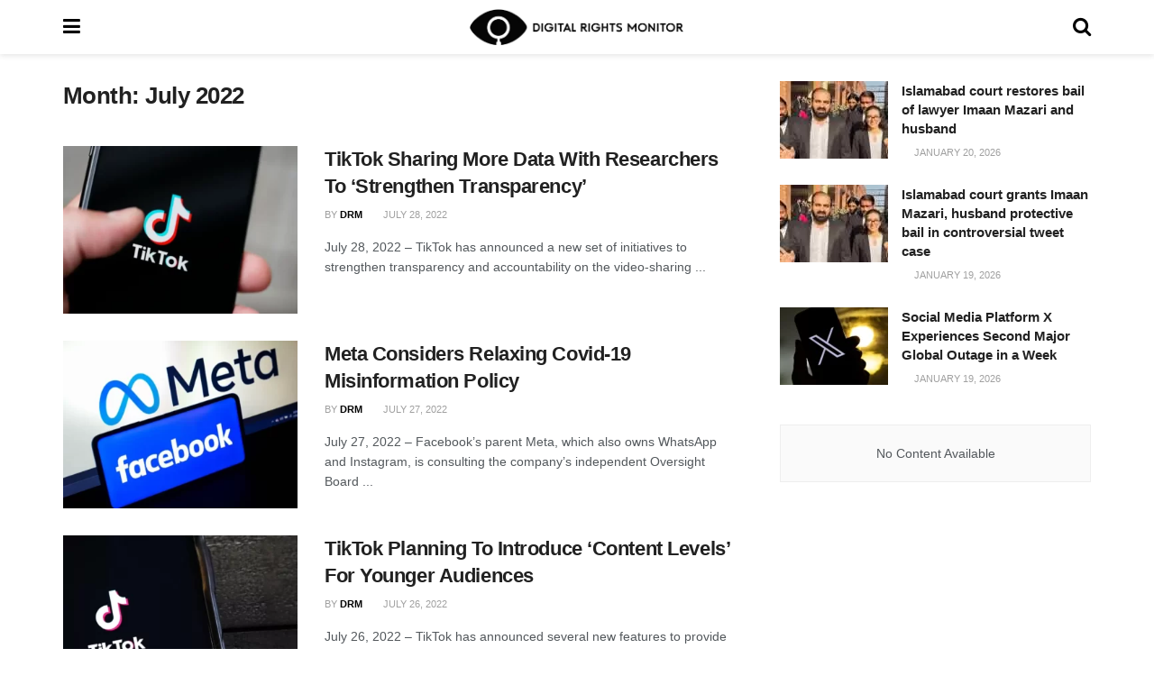

--- FILE ---
content_type: text/html; charset=UTF-8
request_url: https://digitalrightsmonitor.pk/2022/07/
body_size: 22746
content:
<!doctype html>
<!--[if lt IE 7]> <html class="no-js lt-ie9 lt-ie8 lt-ie7" lang="en-US"> <![endif]-->
<!--[if IE 7]>    <html class="no-js lt-ie9 lt-ie8" lang="en-US"> <![endif]-->
<!--[if IE 8]>    <html class="no-js lt-ie9" lang="en-US"> <![endif]-->
<!--[if IE 9]>    <html class="no-js lt-ie10" lang="en-US"> <![endif]-->
<!--[if gt IE 8]><!--> <html class="no-js" lang="en-US"> <!--<![endif]-->
<head>
    <meta http-equiv="Content-Type" content="text/html; charset=UTF-8" />
    <meta name='viewport' content='width=device-width, initial-scale=1, user-scalable=yes' />
    <link rel="profile" href="http://gmpg.org/xfn/11" />
    <link rel="pingback" href="https://digitalrightsmonitor.pk/xmlrpc.php" />
    
<!-- Author Meta Tags by Molongui Authorship, visit: https://wordpress.org/plugins/molongui-authorship/ -->
<!-- /Molongui Authorship -->

<meta name='robots' content='noindex, follow' />
			<script type="text/javascript">
			  var jnews_ajax_url = '/?ajax-request=jnews'
			</script>
			<script type="text/javascript">;window.jnews=window.jnews||{},window.jnews.library=window.jnews.library||{},window.jnews.library=function(){"use strict";var e=this;e.win=window,e.doc=document,e.noop=function(){},e.globalBody=e.doc.getElementsByTagName("body")[0],e.globalBody=e.globalBody?e.globalBody:e.doc,e.win.jnewsDataStorage=e.win.jnewsDataStorage||{_storage:new WeakMap,put:function(e,t,n){this._storage.has(e)||this._storage.set(e,new Map),this._storage.get(e).set(t,n)},get:function(e,t){return this._storage.get(e).get(t)},has:function(e,t){return this._storage.has(e)&&this._storage.get(e).has(t)},remove:function(e,t){var n=this._storage.get(e).delete(t);return 0===!this._storage.get(e).size&&this._storage.delete(e),n}},e.windowWidth=function(){return e.win.innerWidth||e.docEl.clientWidth||e.globalBody.clientWidth},e.windowHeight=function(){return e.win.innerHeight||e.docEl.clientHeight||e.globalBody.clientHeight},e.requestAnimationFrame=e.win.requestAnimationFrame||e.win.webkitRequestAnimationFrame||e.win.mozRequestAnimationFrame||e.win.msRequestAnimationFrame||window.oRequestAnimationFrame||function(e){return setTimeout(e,1e3/60)},e.cancelAnimationFrame=e.win.cancelAnimationFrame||e.win.webkitCancelAnimationFrame||e.win.webkitCancelRequestAnimationFrame||e.win.mozCancelAnimationFrame||e.win.msCancelRequestAnimationFrame||e.win.oCancelRequestAnimationFrame||function(e){clearTimeout(e)},e.classListSupport="classList"in document.createElement("_"),e.hasClass=e.classListSupport?function(e,t){return e.classList.contains(t)}:function(e,t){return e.className.indexOf(t)>=0},e.addClass=e.classListSupport?function(t,n){e.hasClass(t,n)||t.classList.add(n)}:function(t,n){e.hasClass(t,n)||(t.className+=" "+n)},e.removeClass=e.classListSupport?function(t,n){e.hasClass(t,n)&&t.classList.remove(n)}:function(t,n){e.hasClass(t,n)&&(t.className=t.className.replace(n,""))},e.objKeys=function(e){var t=[];for(var n in e)Object.prototype.hasOwnProperty.call(e,n)&&t.push(n);return t},e.isObjectSame=function(e,t){var n=!0;return JSON.stringify(e)!==JSON.stringify(t)&&(n=!1),n},e.extend=function(){for(var e,t,n,o=arguments[0]||{},i=1,a=arguments.length;i<a;i++)if(null!==(e=arguments[i]))for(t in e)o!==(n=e[t])&&void 0!==n&&(o[t]=n);return o},e.dataStorage=e.win.jnewsDataStorage,e.isVisible=function(e){return 0!==e.offsetWidth&&0!==e.offsetHeight||e.getBoundingClientRect().length},e.getHeight=function(e){return e.offsetHeight||e.clientHeight||e.getBoundingClientRect().height},e.getWidth=function(e){return e.offsetWidth||e.clientWidth||e.getBoundingClientRect().width},e.supportsPassive=!1;try{var t=Object.defineProperty({},"passive",{get:function(){e.supportsPassive=!0}});"createEvent"in e.doc?e.win.addEventListener("test",null,t):"fireEvent"in e.doc&&e.win.attachEvent("test",null)}catch(e){}e.passiveOption=!!e.supportsPassive&&{passive:!0},e.setStorage=function(e,t){e="jnews-"+e;var n={expired:Math.floor(((new Date).getTime()+432e5)/1e3)};t=Object.assign(n,t);localStorage.setItem(e,JSON.stringify(t))},e.getStorage=function(e){e="jnews-"+e;var t=localStorage.getItem(e);return null!==t&&0<t.length?JSON.parse(localStorage.getItem(e)):{}},e.expiredStorage=function(){var t,n="jnews-";for(var o in localStorage)o.indexOf(n)>-1&&"undefined"!==(t=e.getStorage(o.replace(n,""))).expired&&t.expired<Math.floor((new Date).getTime()/1e3)&&localStorage.removeItem(o)},e.addEvents=function(t,n,o){for(var i in n){var a=["touchstart","touchmove"].indexOf(i)>=0&&!o&&e.passiveOption;"createEvent"in e.doc?t.addEventListener(i,n[i],a):"fireEvent"in e.doc&&t.attachEvent("on"+i,n[i])}},e.removeEvents=function(t,n){for(var o in n)"createEvent"in e.doc?t.removeEventListener(o,n[o]):"fireEvent"in e.doc&&t.detachEvent("on"+o,n[o])},e.triggerEvents=function(t,n,o){var i;o=o||{detail:null};return"createEvent"in e.doc?(!(i=e.doc.createEvent("CustomEvent")||new CustomEvent(n)).initCustomEvent||i.initCustomEvent(n,!0,!1,o),void t.dispatchEvent(i)):"fireEvent"in e.doc?((i=e.doc.createEventObject()).eventType=n,void t.fireEvent("on"+i.eventType,i)):void 0},e.getParents=function(t,n){void 0===n&&(n=e.doc);for(var o=[],i=t.parentNode,a=!1;!a;)if(i){var r=i;r.querySelectorAll(n).length?a=!0:(o.push(r),i=r.parentNode)}else o=[],a=!0;return o},e.forEach=function(e,t,n){for(var o=0,i=e.length;o<i;o++)t.call(n,e[o],o)},e.getText=function(e){return e.innerText||e.textContent},e.setText=function(e,t){var n="object"==typeof t?t.innerText||t.textContent:t;e.innerText&&(e.innerText=n),e.textContent&&(e.textContent=n)},e.httpBuildQuery=function(t){return e.objKeys(t).reduce(function t(n){var o=arguments.length>1&&void 0!==arguments[1]?arguments[1]:null;return function(i,a){var r=n[a];a=encodeURIComponent(a);var s=o?"".concat(o,"[").concat(a,"]"):a;return null==r||"function"==typeof r?(i.push("".concat(s,"=")),i):["number","boolean","string"].includes(typeof r)?(i.push("".concat(s,"=").concat(encodeURIComponent(r))),i):(i.push(e.objKeys(r).reduce(t(r,s),[]).join("&")),i)}}(t),[]).join("&")},e.get=function(t,n,o,i){return o="function"==typeof o?o:e.noop,e.ajax("GET",t,n,o,i)},e.post=function(t,n,o,i){return o="function"==typeof o?o:e.noop,e.ajax("POST",t,n,o,i)},e.ajax=function(t,n,o,i,a){var r=new XMLHttpRequest,s=n,c=e.httpBuildQuery(o);if(t=-1!=["GET","POST"].indexOf(t)?t:"GET",r.open(t,s+("GET"==t?"?"+c:""),!0),"POST"==t&&r.setRequestHeader("Content-type","application/x-www-form-urlencoded"),r.setRequestHeader("X-Requested-With","XMLHttpRequest"),r.onreadystatechange=function(){4===r.readyState&&200<=r.status&&300>r.status&&"function"==typeof i&&i.call(void 0,r.response)},void 0!==a&&!a){return{xhr:r,send:function(){r.send("POST"==t?c:null)}}}return r.send("POST"==t?c:null),{xhr:r}},e.scrollTo=function(t,n,o){function i(e,t,n){this.start=this.position(),this.change=e-this.start,this.currentTime=0,this.increment=20,this.duration=void 0===n?500:n,this.callback=t,this.finish=!1,this.animateScroll()}return Math.easeInOutQuad=function(e,t,n,o){return(e/=o/2)<1?n/2*e*e+t:-n/2*(--e*(e-2)-1)+t},i.prototype.stop=function(){this.finish=!0},i.prototype.move=function(t){e.doc.documentElement.scrollTop=t,e.globalBody.parentNode.scrollTop=t,e.globalBody.scrollTop=t},i.prototype.position=function(){return e.doc.documentElement.scrollTop||e.globalBody.parentNode.scrollTop||e.globalBody.scrollTop},i.prototype.animateScroll=function(){this.currentTime+=this.increment;var t=Math.easeInOutQuad(this.currentTime,this.start,this.change,this.duration);this.move(t),this.currentTime<this.duration&&!this.finish?e.requestAnimationFrame.call(e.win,this.animateScroll.bind(this)):this.callback&&"function"==typeof this.callback&&this.callback()},new i(t,n,o)},e.unwrap=function(t){var n,o=t;e.forEach(t,(function(e,t){n?n+=e:n=e})),o.replaceWith(n)},e.performance={start:function(e){performance.mark(e+"Start")},stop:function(e){performance.mark(e+"End"),performance.measure(e,e+"Start",e+"End")}},e.fps=function(){var t=0,n=0,o=0;!function(){var i=t=0,a=0,r=0,s=document.getElementById("fpsTable"),c=function(t){void 0===document.getElementsByTagName("body")[0]?e.requestAnimationFrame.call(e.win,(function(){c(t)})):document.getElementsByTagName("body")[0].appendChild(t)};null===s&&((s=document.createElement("div")).style.position="fixed",s.style.top="120px",s.style.left="10px",s.style.width="100px",s.style.height="20px",s.style.border="1px solid black",s.style.fontSize="11px",s.style.zIndex="100000",s.style.backgroundColor="white",s.id="fpsTable",c(s));var l=function(){o++,n=Date.now(),(a=(o/(r=(n-t)/1e3)).toPrecision(2))!=i&&(i=a,s.innerHTML=i+"fps"),1<r&&(t=n,o=0),e.requestAnimationFrame.call(e.win,l)};l()}()},e.instr=function(e,t){for(var n=0;n<t.length;n++)if(-1!==e.toLowerCase().indexOf(t[n].toLowerCase()))return!0},e.winLoad=function(t,n){function o(o){if("complete"===e.doc.readyState||"interactive"===e.doc.readyState)return!o||n?setTimeout(t,n||1):t(o),1}o()||e.addEvents(e.win,{load:o})},e.docReady=function(t,n){function o(o){if("complete"===e.doc.readyState||"interactive"===e.doc.readyState)return!o||n?setTimeout(t,n||1):t(o),1}o()||e.addEvents(e.doc,{DOMContentLoaded:o})},e.fireOnce=function(){e.docReady((function(){e.assets=e.assets||[],e.assets.length&&(e.boot(),e.load_assets())}),50)},e.boot=function(){e.length&&e.doc.querySelectorAll("style[media]").forEach((function(e){"not all"==e.getAttribute("media")&&e.removeAttribute("media")}))},e.create_js=function(t,n){var o=e.doc.createElement("script");switch(o.setAttribute("src",t),n){case"defer":o.setAttribute("defer",!0);break;case"async":o.setAttribute("async",!0);break;case"deferasync":o.setAttribute("defer",!0),o.setAttribute("async",!0)}e.globalBody.appendChild(o)},e.load_assets=function(){"object"==typeof e.assets&&e.forEach(e.assets.slice(0),(function(t,n){var o="";t.defer&&(o+="defer"),t.async&&(o+="async"),e.create_js(t.url,o);var i=e.assets.indexOf(t);i>-1&&e.assets.splice(i,1)})),e.assets=jnewsoption.au_scripts=window.jnewsads=[]},e.setCookie=function(e,t,n){var o="";if(n){var i=new Date;i.setTime(i.getTime()+24*n*60*60*1e3),o="; expires="+i.toUTCString()}document.cookie=e+"="+(t||"")+o+"; path=/"},e.getCookie=function(e){for(var t=e+"=",n=document.cookie.split(";"),o=0;o<n.length;o++){for(var i=n[o];" "==i.charAt(0);)i=i.substring(1,i.length);if(0==i.indexOf(t))return i.substring(t.length,i.length)}return null},e.eraseCookie=function(e){document.cookie=e+"=; Path=/; Expires=Thu, 01 Jan 1970 00:00:01 GMT;"},e.docReady((function(){e.globalBody=e.globalBody==e.doc?e.doc.getElementsByTagName("body")[0]:e.globalBody,e.globalBody=e.globalBody?e.globalBody:e.doc})),e.winLoad((function(){e.winLoad((function(){var t=!1;if(void 0!==window.jnewsadmin)if(void 0!==window.file_version_checker){var n=e.objKeys(window.file_version_checker);n.length?n.forEach((function(e){t||"10.0.4"===window.file_version_checker[e]||(t=!0)})):t=!0}else t=!0;t&&(window.jnewsHelper.getMessage(),window.jnewsHelper.getNotice())}),2500)}))},window.jnews.library=new window.jnews.library;</script>
	<!-- This site is optimized with the Yoast SEO plugin v25.4 - https://yoast.com/wordpress/plugins/seo/ -->
	<title>July 2022 - Digital Rights Monitor</title>
	<meta property="og:locale" content="en_US" />
	<meta property="og:type" content="website" />
	<meta property="og:title" content="July 2022 - Digital Rights Monitor" />
	<meta property="og:url" content="https://digitalrightsmonitor.pk/2022/07/" />
	<meta property="og:site_name" content="Digital Rights Monitor" />
	<meta name="twitter:card" content="summary_large_image" />
	<script type="application/ld+json" class="yoast-schema-graph">{"@context":"https://schema.org","@graph":[{"@type":"CollectionPage","@id":"https://digitalrightsmonitor.pk/2022/07/","url":"https://digitalrightsmonitor.pk/2022/07/","name":"July 2022 - Digital Rights Monitor","isPartOf":{"@id":"https://digitalrightsmonitor.pk/#website"},"primaryImageOfPage":{"@id":"https://digitalrightsmonitor.pk/2022/07/#primaryimage"},"image":{"@id":"https://digitalrightsmonitor.pk/2022/07/#primaryimage"},"thumbnailUrl":"https://digitalrightsmonitor.pk/wp-content/uploads/2022/07/GettyImages-1228783329.webp","breadcrumb":{"@id":"https://digitalrightsmonitor.pk/2022/07/#breadcrumb"},"inLanguage":"en-US"},{"@type":"ImageObject","inLanguage":"en-US","@id":"https://digitalrightsmonitor.pk/2022/07/#primaryimage","url":"https://digitalrightsmonitor.pk/wp-content/uploads/2022/07/GettyImages-1228783329.webp","contentUrl":"https://digitalrightsmonitor.pk/wp-content/uploads/2022/07/GettyImages-1228783329.webp","width":1024,"height":683,"caption":"Photo: Archive"},{"@type":"BreadcrumbList","@id":"https://digitalrightsmonitor.pk/2022/07/#breadcrumb","itemListElement":[{"@type":"ListItem","position":1,"name":"Home","item":"https://digitalrightsmonitor.pk/"},{"@type":"ListItem","position":2,"name":"Archives for July 2022"}]},{"@type":"WebSite","@id":"https://digitalrightsmonitor.pk/#website","url":"https://digitalrightsmonitor.pk/","name":"Digital Rights Monitor","description":"","potentialAction":[{"@type":"SearchAction","target":{"@type":"EntryPoint","urlTemplate":"https://digitalrightsmonitor.pk/?s={search_term_string}"},"query-input":{"@type":"PropertyValueSpecification","valueRequired":true,"valueName":"search_term_string"}}],"inLanguage":"en-US"}]}</script>
	<!-- / Yoast SEO plugin. -->


<link rel="alternate" type="application/rss+xml" title="Digital Rights Monitor &raquo; Feed" href="https://digitalrightsmonitor.pk/feed/" />
<link rel="alternate" type="application/rss+xml" title="Digital Rights Monitor &raquo; Comments Feed" href="https://digitalrightsmonitor.pk/comments/feed/" />
<style id='wp-img-auto-sizes-contain-inline-css' type='text/css'>
img:is([sizes=auto i],[sizes^="auto," i]){contain-intrinsic-size:3000px 1500px}
/*# sourceURL=wp-img-auto-sizes-contain-inline-css */
</style>

<style id='wp-emoji-styles-inline-css' type='text/css'>

	img.wp-smiley, img.emoji {
		display: inline !important;
		border: none !important;
		box-shadow: none !important;
		height: 1em !important;
		width: 1em !important;
		margin: 0 0.07em !important;
		vertical-align: -0.1em !important;
		background: none !important;
		padding: 0 !important;
	}
/*# sourceURL=wp-emoji-styles-inline-css */
</style>
<link rel='stylesheet' id='wp-block-library-css' href='https://digitalrightsmonitor.pk/wp-includes/css/dist/block-library/style.min.css?ver=6.9' type='text/css' media='all' />
<style id='global-styles-inline-css' type='text/css'>
:root{--wp--preset--aspect-ratio--square: 1;--wp--preset--aspect-ratio--4-3: 4/3;--wp--preset--aspect-ratio--3-4: 3/4;--wp--preset--aspect-ratio--3-2: 3/2;--wp--preset--aspect-ratio--2-3: 2/3;--wp--preset--aspect-ratio--16-9: 16/9;--wp--preset--aspect-ratio--9-16: 9/16;--wp--preset--color--black: #000000;--wp--preset--color--cyan-bluish-gray: #abb8c3;--wp--preset--color--white: #ffffff;--wp--preset--color--pale-pink: #f78da7;--wp--preset--color--vivid-red: #cf2e2e;--wp--preset--color--luminous-vivid-orange: #ff6900;--wp--preset--color--luminous-vivid-amber: #fcb900;--wp--preset--color--light-green-cyan: #7bdcb5;--wp--preset--color--vivid-green-cyan: #00d084;--wp--preset--color--pale-cyan-blue: #8ed1fc;--wp--preset--color--vivid-cyan-blue: #0693e3;--wp--preset--color--vivid-purple: #9b51e0;--wp--preset--gradient--vivid-cyan-blue-to-vivid-purple: linear-gradient(135deg,rgb(6,147,227) 0%,rgb(155,81,224) 100%);--wp--preset--gradient--light-green-cyan-to-vivid-green-cyan: linear-gradient(135deg,rgb(122,220,180) 0%,rgb(0,208,130) 100%);--wp--preset--gradient--luminous-vivid-amber-to-luminous-vivid-orange: linear-gradient(135deg,rgb(252,185,0) 0%,rgb(255,105,0) 100%);--wp--preset--gradient--luminous-vivid-orange-to-vivid-red: linear-gradient(135deg,rgb(255,105,0) 0%,rgb(207,46,46) 100%);--wp--preset--gradient--very-light-gray-to-cyan-bluish-gray: linear-gradient(135deg,rgb(238,238,238) 0%,rgb(169,184,195) 100%);--wp--preset--gradient--cool-to-warm-spectrum: linear-gradient(135deg,rgb(74,234,220) 0%,rgb(151,120,209) 20%,rgb(207,42,186) 40%,rgb(238,44,130) 60%,rgb(251,105,98) 80%,rgb(254,248,76) 100%);--wp--preset--gradient--blush-light-purple: linear-gradient(135deg,rgb(255,206,236) 0%,rgb(152,150,240) 100%);--wp--preset--gradient--blush-bordeaux: linear-gradient(135deg,rgb(254,205,165) 0%,rgb(254,45,45) 50%,rgb(107,0,62) 100%);--wp--preset--gradient--luminous-dusk: linear-gradient(135deg,rgb(255,203,112) 0%,rgb(199,81,192) 50%,rgb(65,88,208) 100%);--wp--preset--gradient--pale-ocean: linear-gradient(135deg,rgb(255,245,203) 0%,rgb(182,227,212) 50%,rgb(51,167,181) 100%);--wp--preset--gradient--electric-grass: linear-gradient(135deg,rgb(202,248,128) 0%,rgb(113,206,126) 100%);--wp--preset--gradient--midnight: linear-gradient(135deg,rgb(2,3,129) 0%,rgb(40,116,252) 100%);--wp--preset--font-size--small: 13px;--wp--preset--font-size--medium: 20px;--wp--preset--font-size--large: 36px;--wp--preset--font-size--x-large: 42px;--wp--preset--spacing--20: 0.44rem;--wp--preset--spacing--30: 0.67rem;--wp--preset--spacing--40: 1rem;--wp--preset--spacing--50: 1.5rem;--wp--preset--spacing--60: 2.25rem;--wp--preset--spacing--70: 3.38rem;--wp--preset--spacing--80: 5.06rem;--wp--preset--shadow--natural: 6px 6px 9px rgba(0, 0, 0, 0.2);--wp--preset--shadow--deep: 12px 12px 50px rgba(0, 0, 0, 0.4);--wp--preset--shadow--sharp: 6px 6px 0px rgba(0, 0, 0, 0.2);--wp--preset--shadow--outlined: 6px 6px 0px -3px rgb(255, 255, 255), 6px 6px rgb(0, 0, 0);--wp--preset--shadow--crisp: 6px 6px 0px rgb(0, 0, 0);}:where(.is-layout-flex){gap: 0.5em;}:where(.is-layout-grid){gap: 0.5em;}body .is-layout-flex{display: flex;}.is-layout-flex{flex-wrap: wrap;align-items: center;}.is-layout-flex > :is(*, div){margin: 0;}body .is-layout-grid{display: grid;}.is-layout-grid > :is(*, div){margin: 0;}:where(.wp-block-columns.is-layout-flex){gap: 2em;}:where(.wp-block-columns.is-layout-grid){gap: 2em;}:where(.wp-block-post-template.is-layout-flex){gap: 1.25em;}:where(.wp-block-post-template.is-layout-grid){gap: 1.25em;}.has-black-color{color: var(--wp--preset--color--black) !important;}.has-cyan-bluish-gray-color{color: var(--wp--preset--color--cyan-bluish-gray) !important;}.has-white-color{color: var(--wp--preset--color--white) !important;}.has-pale-pink-color{color: var(--wp--preset--color--pale-pink) !important;}.has-vivid-red-color{color: var(--wp--preset--color--vivid-red) !important;}.has-luminous-vivid-orange-color{color: var(--wp--preset--color--luminous-vivid-orange) !important;}.has-luminous-vivid-amber-color{color: var(--wp--preset--color--luminous-vivid-amber) !important;}.has-light-green-cyan-color{color: var(--wp--preset--color--light-green-cyan) !important;}.has-vivid-green-cyan-color{color: var(--wp--preset--color--vivid-green-cyan) !important;}.has-pale-cyan-blue-color{color: var(--wp--preset--color--pale-cyan-blue) !important;}.has-vivid-cyan-blue-color{color: var(--wp--preset--color--vivid-cyan-blue) !important;}.has-vivid-purple-color{color: var(--wp--preset--color--vivid-purple) !important;}.has-black-background-color{background-color: var(--wp--preset--color--black) !important;}.has-cyan-bluish-gray-background-color{background-color: var(--wp--preset--color--cyan-bluish-gray) !important;}.has-white-background-color{background-color: var(--wp--preset--color--white) !important;}.has-pale-pink-background-color{background-color: var(--wp--preset--color--pale-pink) !important;}.has-vivid-red-background-color{background-color: var(--wp--preset--color--vivid-red) !important;}.has-luminous-vivid-orange-background-color{background-color: var(--wp--preset--color--luminous-vivid-orange) !important;}.has-luminous-vivid-amber-background-color{background-color: var(--wp--preset--color--luminous-vivid-amber) !important;}.has-light-green-cyan-background-color{background-color: var(--wp--preset--color--light-green-cyan) !important;}.has-vivid-green-cyan-background-color{background-color: var(--wp--preset--color--vivid-green-cyan) !important;}.has-pale-cyan-blue-background-color{background-color: var(--wp--preset--color--pale-cyan-blue) !important;}.has-vivid-cyan-blue-background-color{background-color: var(--wp--preset--color--vivid-cyan-blue) !important;}.has-vivid-purple-background-color{background-color: var(--wp--preset--color--vivid-purple) !important;}.has-black-border-color{border-color: var(--wp--preset--color--black) !important;}.has-cyan-bluish-gray-border-color{border-color: var(--wp--preset--color--cyan-bluish-gray) !important;}.has-white-border-color{border-color: var(--wp--preset--color--white) !important;}.has-pale-pink-border-color{border-color: var(--wp--preset--color--pale-pink) !important;}.has-vivid-red-border-color{border-color: var(--wp--preset--color--vivid-red) !important;}.has-luminous-vivid-orange-border-color{border-color: var(--wp--preset--color--luminous-vivid-orange) !important;}.has-luminous-vivid-amber-border-color{border-color: var(--wp--preset--color--luminous-vivid-amber) !important;}.has-light-green-cyan-border-color{border-color: var(--wp--preset--color--light-green-cyan) !important;}.has-vivid-green-cyan-border-color{border-color: var(--wp--preset--color--vivid-green-cyan) !important;}.has-pale-cyan-blue-border-color{border-color: var(--wp--preset--color--pale-cyan-blue) !important;}.has-vivid-cyan-blue-border-color{border-color: var(--wp--preset--color--vivid-cyan-blue) !important;}.has-vivid-purple-border-color{border-color: var(--wp--preset--color--vivid-purple) !important;}.has-vivid-cyan-blue-to-vivid-purple-gradient-background{background: var(--wp--preset--gradient--vivid-cyan-blue-to-vivid-purple) !important;}.has-light-green-cyan-to-vivid-green-cyan-gradient-background{background: var(--wp--preset--gradient--light-green-cyan-to-vivid-green-cyan) !important;}.has-luminous-vivid-amber-to-luminous-vivid-orange-gradient-background{background: var(--wp--preset--gradient--luminous-vivid-amber-to-luminous-vivid-orange) !important;}.has-luminous-vivid-orange-to-vivid-red-gradient-background{background: var(--wp--preset--gradient--luminous-vivid-orange-to-vivid-red) !important;}.has-very-light-gray-to-cyan-bluish-gray-gradient-background{background: var(--wp--preset--gradient--very-light-gray-to-cyan-bluish-gray) !important;}.has-cool-to-warm-spectrum-gradient-background{background: var(--wp--preset--gradient--cool-to-warm-spectrum) !important;}.has-blush-light-purple-gradient-background{background: var(--wp--preset--gradient--blush-light-purple) !important;}.has-blush-bordeaux-gradient-background{background: var(--wp--preset--gradient--blush-bordeaux) !important;}.has-luminous-dusk-gradient-background{background: var(--wp--preset--gradient--luminous-dusk) !important;}.has-pale-ocean-gradient-background{background: var(--wp--preset--gradient--pale-ocean) !important;}.has-electric-grass-gradient-background{background: var(--wp--preset--gradient--electric-grass) !important;}.has-midnight-gradient-background{background: var(--wp--preset--gradient--midnight) !important;}.has-small-font-size{font-size: var(--wp--preset--font-size--small) !important;}.has-medium-font-size{font-size: var(--wp--preset--font-size--medium) !important;}.has-large-font-size{font-size: var(--wp--preset--font-size--large) !important;}.has-x-large-font-size{font-size: var(--wp--preset--font-size--x-large) !important;}
/*# sourceURL=global-styles-inline-css */
</style>

<style id='classic-theme-styles-inline-css' type='text/css'>
/*! This file is auto-generated */
.wp-block-button__link{color:#fff;background-color:#32373c;border-radius:9999px;box-shadow:none;text-decoration:none;padding:calc(.667em + 2px) calc(1.333em + 2px);font-size:1.125em}.wp-block-file__button{background:#32373c;color:#fff;text-decoration:none}
/*# sourceURL=/wp-includes/css/classic-themes.min.css */
</style>
<link rel='stylesheet' id='mpp_gutenberg-css' href='https://digitalrightsmonitor.pk/wp-content/plugins/metronet-profile-picture/dist/blocks.style.build.css?ver=2.6.3' type='text/css' media='all' />
<link rel='stylesheet' id='jnews-video-css' href='https://digitalrightsmonitor.pk/wp-content/plugins/jnews-video/assets/css/plugin.css?ver=11.6.2' type='text/css' media='all' />
<link rel='stylesheet' id='js_composer_front-css' href='https://digitalrightsmonitor.pk/wp-content/plugins/js_composer/assets/css/js_composer.min.css?ver=8.2' type='text/css' media='all' />
<link rel='stylesheet' id='font-awesome-css' href='https://digitalrightsmonitor.pk/wp-content/themes/jnews/assets/fonts/font-awesome/font-awesome.min.css?ver=11.6.13' type='text/css' media='all' />
<link rel='stylesheet' id='jnews-frontend-css' href='https://digitalrightsmonitor.pk/wp-content/themes/jnews/assets/dist/frontend.min.css?ver=11.6.13' type='text/css' media='all' />
<link rel='stylesheet' id='jnews-js-composer-css' href='https://digitalrightsmonitor.pk/wp-content/themes/jnews/assets/css/js-composer-frontend.css?ver=11.6.13' type='text/css' media='all' />
<link rel='stylesheet' id='jnews-style-css' href='https://digitalrightsmonitor.pk/wp-content/themes/jnews/style.css?ver=11.6.13' type='text/css' media='all' />
<link rel='stylesheet' id='jnews-darkmode-css' href='https://digitalrightsmonitor.pk/wp-content/themes/jnews/assets/css/darkmode.css?ver=11.6.13' type='text/css' media='all' />
<link rel='stylesheet' id='jnews-video-darkmode-css' href='https://digitalrightsmonitor.pk/wp-content/plugins/jnews-video/assets/css/darkmode.css?ver=11.6.2' type='text/css' media='all' />
<link rel='stylesheet' id='jnews-weather-style-css' href='https://digitalrightsmonitor.pk/wp-content/plugins/jnews-weather/assets/css/plugin.css?ver=11.0.2' type='text/css' media='all' />
<script type="text/javascript" src="https://digitalrightsmonitor.pk/wp-includes/js/jquery/jquery.min.js?ver=3.7.1" id="jquery-core-js"></script>
<script type="text/javascript" src="https://digitalrightsmonitor.pk/wp-includes/js/jquery/jquery-migrate.min.js?ver=3.4.1" id="jquery-migrate-js"></script>
<script></script><link rel="https://api.w.org/" href="https://digitalrightsmonitor.pk/wp-json/" /><link rel="EditURI" type="application/rsd+xml" title="RSD" href="https://digitalrightsmonitor.pk/xmlrpc.php?rsd" />
<meta name="generator" content="WordPress 6.9" />
            <style>
                .molongui-disabled-link
                {
                    border-bottom: none !important;
                    text-decoration: none !important;
                    color: inherit !important;
                    cursor: inherit !important;
                }
                .molongui-disabled-link:hover,
                .molongui-disabled-link:hover span
                {
                    border-bottom: none !important;
                    text-decoration: none !important;
                    color: inherit !important;
                    cursor: inherit !important;
                }
            </style>
            <meta name="generator" content="Powered by WPBakery Page Builder - drag and drop page builder for WordPress."/>
<meta name="generator" content="Powered by Slider Revolution 6.7.21 - responsive, Mobile-Friendly Slider Plugin for WordPress with comfortable drag and drop interface." />
<link rel="icon" href="https://digitalrightsmonitor.pk/wp-content/uploads/2017/10/cropped-logo-image-2-32x32.png" sizes="32x32" />
<link rel="icon" href="https://digitalrightsmonitor.pk/wp-content/uploads/2017/10/cropped-logo-image-2-192x192.png" sizes="192x192" />
<link rel="apple-touch-icon" href="https://digitalrightsmonitor.pk/wp-content/uploads/2017/10/cropped-logo-image-2-180x180.png" />
<meta name="msapplication-TileImage" content="https://digitalrightsmonitor.pk/wp-content/uploads/2017/10/cropped-logo-image-2-270x270.png" />
<style id="jeg_dynamic_css" type="text/css" data-type="jeg_custom-css">.jeg_top_weather > .jeg_weather_temp, .jeg_midbar .jeg_top_weather > .jeg_weather_temp > .jeg_weather_unit, .jeg_top_weather > .jeg_weather_location { color : #ffffff; } .jeg_top_weather .jeg_weather_condition .jeg_weather_icon { color : #ffffff; } body { --j-accent-color : #000000; --j-alt-color : #ffffff; --j-entry-link-color : #1e73be; } a, .jeg_menu_style_5>li>a:hover, .jeg_menu_style_5>li.sfHover>a, .jeg_menu_style_5>li.current-menu-item>a, .jeg_menu_style_5>li.current-menu-ancestor>a, .jeg_navbar .jeg_menu:not(.jeg_main_menu)>li>a:hover, .jeg_midbar .jeg_menu:not(.jeg_main_menu)>li>a:hover, .jeg_side_tabs li.active, .jeg_block_heading_5 strong, .jeg_block_heading_6 strong, .jeg_block_heading_7 strong, .jeg_block_heading_8 strong, .jeg_subcat_list li a:hover, .jeg_subcat_list li button:hover, .jeg_pl_lg_7 .jeg_thumb .jeg_post_category a, .jeg_pl_xs_2:before, .jeg_pl_xs_4 .jeg_postblock_content:before, .jeg_postblock .jeg_post_title a:hover, .jeg_hero_style_6 .jeg_post_title a:hover, .jeg_sidefeed .jeg_pl_xs_3 .jeg_post_title a:hover, .widget_jnews_popular .jeg_post_title a:hover, .jeg_meta_author a, .widget_archive li a:hover, .widget_pages li a:hover, .widget_meta li a:hover, .widget_recent_entries li a:hover, .widget_rss li a:hover, .widget_rss cite, .widget_categories li a:hover, .widget_categories li.current-cat>a, #breadcrumbs a:hover, .jeg_share_count .counts, .commentlist .bypostauthor>.comment-body>.comment-author>.fn, span.required, .jeg_review_title, .bestprice .price, .authorlink a:hover, .jeg_vertical_playlist .jeg_video_playlist_play_icon, .jeg_vertical_playlist .jeg_video_playlist_item.active .jeg_video_playlist_thumbnail:before, .jeg_horizontal_playlist .jeg_video_playlist_play, .woocommerce li.product .pricegroup .button, .widget_display_forums li a:hover, .widget_display_topics li:before, .widget_display_replies li:before, .widget_display_views li:before, .bbp-breadcrumb a:hover, .jeg_mobile_menu li.sfHover>a, .jeg_mobile_menu li a:hover, .split-template-6 .pagenum, .jeg_mobile_menu_style_5>li>a:hover, .jeg_mobile_menu_style_5>li.sfHover>a, .jeg_mobile_menu_style_5>li.current-menu-item>a, .jeg_mobile_menu_style_5>li.current-menu-ancestor>a, .jeg_mobile_menu.jeg_menu_dropdown li.open > div > a { color : #000000; } .jeg_menu_style_1>li>a:before, .jeg_menu_style_2>li>a:before, .jeg_menu_style_3>li>a:before, .jeg_side_toggle, .jeg_slide_caption .jeg_post_category a, .jeg_slider_type_1_wrapper .tns-controls button.tns-next, .jeg_block_heading_1 .jeg_block_title span, .jeg_block_heading_2 .jeg_block_title span, .jeg_block_heading_3, .jeg_block_heading_4 .jeg_block_title span, .jeg_block_heading_6:after, .jeg_pl_lg_box .jeg_post_category a, .jeg_pl_md_box .jeg_post_category a, .jeg_readmore:hover, .jeg_thumb .jeg_post_category a, .jeg_block_loadmore a:hover, .jeg_postblock.alt .jeg_block_loadmore a:hover, .jeg_block_loadmore a.active, .jeg_postblock_carousel_2 .jeg_post_category a, .jeg_heroblock .jeg_post_category a, .jeg_pagenav_1 .page_number.active, .jeg_pagenav_1 .page_number.active:hover, input[type="submit"], .btn, .button, .widget_tag_cloud a:hover, .popularpost_item:hover .jeg_post_title a:before, .jeg_splitpost_4 .page_nav, .jeg_splitpost_5 .page_nav, .jeg_post_via a:hover, .jeg_post_source a:hover, .jeg_post_tags a:hover, .comment-reply-title small a:before, .comment-reply-title small a:after, .jeg_storelist .productlink, .authorlink li.active a:before, .jeg_footer.dark .socials_widget:not(.nobg) a:hover .fa, div.jeg_breakingnews_title, .jeg_overlay_slider_bottom_wrapper .tns-controls button, .jeg_overlay_slider_bottom_wrapper .tns-controls button:hover, .jeg_vertical_playlist .jeg_video_playlist_current, .woocommerce span.onsale, .woocommerce #respond input#submit:hover, .woocommerce a.button:hover, .woocommerce button.button:hover, .woocommerce input.button:hover, .woocommerce #respond input#submit.alt, .woocommerce a.button.alt, .woocommerce button.button.alt, .woocommerce input.button.alt, .jeg_popup_post .caption, .jeg_footer.dark input[type="submit"], .jeg_footer.dark .btn, .jeg_footer.dark .button, .footer_widget.widget_tag_cloud a:hover, .jeg_inner_content .content-inner .jeg_post_category a:hover, #buddypress .standard-form button, #buddypress a.button, #buddypress input[type="submit"], #buddypress input[type="button"], #buddypress input[type="reset"], #buddypress ul.button-nav li a, #buddypress .generic-button a, #buddypress .generic-button button, #buddypress .comment-reply-link, #buddypress a.bp-title-button, #buddypress.buddypress-wrap .members-list li .user-update .activity-read-more a, div#buddypress .standard-form button:hover, div#buddypress a.button:hover, div#buddypress input[type="submit"]:hover, div#buddypress input[type="button"]:hover, div#buddypress input[type="reset"]:hover, div#buddypress ul.button-nav li a:hover, div#buddypress .generic-button a:hover, div#buddypress .generic-button button:hover, div#buddypress .comment-reply-link:hover, div#buddypress a.bp-title-button:hover, div#buddypress.buddypress-wrap .members-list li .user-update .activity-read-more a:hover, #buddypress #item-nav .item-list-tabs ul li a:before, .jeg_inner_content .jeg_meta_container .follow-wrapper a { background-color : #000000; } .jeg_block_heading_7 .jeg_block_title span, .jeg_readmore:hover, .jeg_block_loadmore a:hover, .jeg_block_loadmore a.active, .jeg_pagenav_1 .page_number.active, .jeg_pagenav_1 .page_number.active:hover, .jeg_pagenav_3 .page_number:hover, .jeg_prevnext_post a:hover h3, .jeg_overlay_slider .jeg_post_category, .jeg_sidefeed .jeg_post.active, .jeg_vertical_playlist.jeg_vertical_playlist .jeg_video_playlist_item.active .jeg_video_playlist_thumbnail img, .jeg_horizontal_playlist .jeg_video_playlist_item.active { border-color : #000000; } .jeg_tabpost_nav li.active, .woocommerce div.product .woocommerce-tabs ul.tabs li.active, .jeg_mobile_menu_style_1>li.current-menu-item a, .jeg_mobile_menu_style_1>li.current-menu-ancestor a, .jeg_mobile_menu_style_2>li.current-menu-item::after, .jeg_mobile_menu_style_2>li.current-menu-ancestor::after, .jeg_mobile_menu_style_3>li.current-menu-item::before, .jeg_mobile_menu_style_3>li.current-menu-ancestor::before { border-bottom-color : #000000; } .jeg_post_meta .fa, .jeg_post_meta .jpwt-icon, .entry-header .jeg_post_meta .fa, .jeg_review_stars, .jeg_price_review_list { color : #ffffff; } .jeg_share_button.share-float.share-monocrhome a { background-color : #ffffff; } .entry-content .content-inner a { color : #1e73be; } .jeg_midbar { height : 64px; } .jeg_midbar, .jeg_midbar.dark { border-bottom-width : 1px; } .jeg_header .jeg_bottombar.jeg_navbar,.jeg_bottombar .jeg_nav_icon { height : 64px; } .jeg_header .jeg_bottombar.jeg_navbar, .jeg_header .jeg_bottombar .jeg_main_menu:not(.jeg_menu_style_1) > li > a, .jeg_header .jeg_bottombar .jeg_menu_style_1 > li, .jeg_header .jeg_bottombar .jeg_menu:not(.jeg_main_menu) > li > a { line-height : 64px; } .jeg_header .jeg_bottombar.jeg_navbar_wrapper:not(.jeg_navbar_boxed), .jeg_header .jeg_bottombar.jeg_navbar_boxed .jeg_nav_row { background : #ffffff; } .jeg_header .jeg_bottombar, .jeg_header .jeg_bottombar.jeg_navbar_dark, .jeg_bottombar.jeg_navbar_boxed .jeg_nav_row, .jeg_bottombar.jeg_navbar_dark.jeg_navbar_boxed .jeg_nav_row { border-bottom-width : 0px; } .jeg_stickybar.jeg_navbar,.jeg_navbar .jeg_nav_icon { height : 59px; } .jeg_stickybar.jeg_navbar, .jeg_stickybar .jeg_main_menu:not(.jeg_menu_style_1) > li > a, .jeg_stickybar .jeg_menu_style_1 > li, .jeg_stickybar .jeg_menu:not(.jeg_main_menu) > li > a { line-height : 59px; } .jeg_header_sticky .jeg_navbar_wrapper:not(.jeg_navbar_boxed), .jeg_header_sticky .jeg_navbar_boxed .jeg_nav_row { background : #ffffff; } .jeg_stickybar, .jeg_stickybar.dark { color : #020202; } .jeg_stickybar a, .jeg_stickybar.dark a { color : #020202; } .jeg_mobile_midbar, .jeg_mobile_midbar.dark { background : #ffffff; } .jeg_nav_icon .jeg_mobile_toggle.toggle_btn { color : #020202; } .jeg_navbar_mobile_wrapper .jeg_nav_item a.jeg_mobile_toggle, .jeg_navbar_mobile_wrapper .dark .jeg_nav_item a.jeg_mobile_toggle { color : #020202; } .jeg_header .jeg_search_wrapper.search_icon .jeg_search_toggle { color : #020202; } .jeg_navbar_mobile .jeg_search_wrapper .jeg_search_toggle, .jeg_navbar_mobile .dark .jeg_search_wrapper .jeg_search_toggle { color : #020202; } .jeg_header .jeg_menu.jeg_main_menu > li > a { color : #020202; } .jeg_footer .jeg_footer_heading h3,.jeg_footer.dark .jeg_footer_heading h3,.jeg_footer .widget h2,.jeg_footer .footer_dark .widget h2 { color : #ffffff; } .jeg_read_progress_wrapper .jeg_progress_container .progress-bar { background-color : #1e73be; } </style><style type="text/css">
					.no_thumbnail .jeg_thumb,
					.thumbnail-container.no_thumbnail {
					    display: none !important;
					}
					.jeg_search_result .jeg_pl_xs_3.no_thumbnail .jeg_postblock_content,
					.jeg_sidefeed .jeg_pl_xs_3.no_thumbnail .jeg_postblock_content,
					.jeg_pl_sm.no_thumbnail .jeg_postblock_content {
					    margin-left: 0;
					}
					.jeg_postblock_11 .no_thumbnail .jeg_postblock_content,
					.jeg_postblock_12 .no_thumbnail .jeg_postblock_content,
					.jeg_postblock_12.jeg_col_3o3 .no_thumbnail .jeg_postblock_content  {
					    margin-top: 0;
					}
					.jeg_postblock_15 .jeg_pl_md_box.no_thumbnail .jeg_postblock_content,
					.jeg_postblock_19 .jeg_pl_md_box.no_thumbnail .jeg_postblock_content,
					.jeg_postblock_24 .jeg_pl_md_box.no_thumbnail .jeg_postblock_content,
					.jeg_sidefeed .jeg_pl_md_box .jeg_postblock_content {
					    position: relative;
					}
					.jeg_postblock_carousel_2 .no_thumbnail .jeg_post_title a,
					.jeg_postblock_carousel_2 .no_thumbnail .jeg_post_title a:hover,
					.jeg_postblock_carousel_2 .no_thumbnail .jeg_post_meta .fa {
					    color: #212121 !important;
					} 
					.jnews-dark-mode .jeg_postblock_carousel_2 .no_thumbnail .jeg_post_title a,
					.jnews-dark-mode .jeg_postblock_carousel_2 .no_thumbnail .jeg_post_title a:hover,
					.jnews-dark-mode .jeg_postblock_carousel_2 .no_thumbnail .jeg_post_meta .fa {
					    color: #fff !important;
					} 
				</style><script>function setREVStartSize(e){
			//window.requestAnimationFrame(function() {
				window.RSIW = window.RSIW===undefined ? window.innerWidth : window.RSIW;
				window.RSIH = window.RSIH===undefined ? window.innerHeight : window.RSIH;
				try {
					var pw = document.getElementById(e.c).parentNode.offsetWidth,
						newh;
					pw = pw===0 || isNaN(pw) || (e.l=="fullwidth" || e.layout=="fullwidth") ? window.RSIW : pw;
					e.tabw = e.tabw===undefined ? 0 : parseInt(e.tabw);
					e.thumbw = e.thumbw===undefined ? 0 : parseInt(e.thumbw);
					e.tabh = e.tabh===undefined ? 0 : parseInt(e.tabh);
					e.thumbh = e.thumbh===undefined ? 0 : parseInt(e.thumbh);
					e.tabhide = e.tabhide===undefined ? 0 : parseInt(e.tabhide);
					e.thumbhide = e.thumbhide===undefined ? 0 : parseInt(e.thumbhide);
					e.mh = e.mh===undefined || e.mh=="" || e.mh==="auto" ? 0 : parseInt(e.mh,0);
					if(e.layout==="fullscreen" || e.l==="fullscreen")
						newh = Math.max(e.mh,window.RSIH);
					else{
						e.gw = Array.isArray(e.gw) ? e.gw : [e.gw];
						for (var i in e.rl) if (e.gw[i]===undefined || e.gw[i]===0) e.gw[i] = e.gw[i-1];
						e.gh = e.el===undefined || e.el==="" || (Array.isArray(e.el) && e.el.length==0)? e.gh : e.el;
						e.gh = Array.isArray(e.gh) ? e.gh : [e.gh];
						for (var i in e.rl) if (e.gh[i]===undefined || e.gh[i]===0) e.gh[i] = e.gh[i-1];
											
						var nl = new Array(e.rl.length),
							ix = 0,
							sl;
						e.tabw = e.tabhide>=pw ? 0 : e.tabw;
						e.thumbw = e.thumbhide>=pw ? 0 : e.thumbw;
						e.tabh = e.tabhide>=pw ? 0 : e.tabh;
						e.thumbh = e.thumbhide>=pw ? 0 : e.thumbh;
						for (var i in e.rl) nl[i] = e.rl[i]<window.RSIW ? 0 : e.rl[i];
						sl = nl[0];
						for (var i in nl) if (sl>nl[i] && nl[i]>0) { sl = nl[i]; ix=i;}
						var m = pw>(e.gw[ix]+e.tabw+e.thumbw) ? 1 : (pw-(e.tabw+e.thumbw)) / (e.gw[ix]);
						newh =  (e.gh[ix] * m) + (e.tabh + e.thumbh);
					}
					var el = document.getElementById(e.c);
					if (el!==null && el) el.style.height = newh+"px";
					el = document.getElementById(e.c+"_wrapper");
					if (el!==null && el) {
						el.style.height = newh+"px";
						el.style.display = "block";
					}
				} catch(e){
					console.log("Failure at Presize of Slider:" + e)
				}
			//});
		  };</script>
		<style type="text/css" id="wp-custom-css">
			@media only screen and (max-width: 1400px) {
    .jeg_header {display: none;}
    #jeg_off_canvas, .jeg_navbar_mobile_wrapper, .jeg_navbar_mobile {display: block;}
    .admin-bar #jeg_off_canvas {top: 32px;}
    .jeg_navbar_mobile_wrapper { display: block; }
}		</style>
		<noscript><style> .wpb_animate_when_almost_visible { opacity: 1; }</style></noscript><style id="yellow-pencil">
/*
	The following CSS codes are created by the YellowPencil plugin.
	https://yellowpencil.waspthemes.com/
*/
.jeg_meta_category span .meta_text{color:#ffffff;font-size:1px;}.custom_post_template .jeg_meta_author span{color:#ffffff;font-size:8px;}.post-wrapper .post-wrap .jeg_main .jeg_container .jeg_content .custom_post_template .wpb_row .jeg-vc-wrapper .jeg_column .jeg_wrapper .jeg_custom_meta_wrapper .meta_left .jeg_meta_category span .meta_text{line-height:1em !important;}.jeg_postblock_heading a i{margin-right:-16px;}.vc_custom_1667384280063 div .fa-clock-o{margin-right:-11px;}.jeg_main .jeg_post_wrapper .fa-clock-o{margin-right:-11px;}.jeg_postblock_content .jeg_thumb .jeg_post_category span a{color:transparent;background-color:transparent;}.jeg_main .wpb-content-wrapper{-webkit-transform:translatex(0px) translatey(0px);-ms-transform:translatex(0px) translatey(0px);transform:translatex(0px) translatey(0px);}.jeg_main .wpb_row:nth-child(5) .vc_column_container{-webkit-box-shadow:0px 0px 3px 0px rgba(83,88,92,0.11);box-shadow:0px 0px 3px 0px rgba(83,88,92,0.11);}.jeg_main .wpb_row:nth-child(6) .vc_column_container{-webkit-box-shadow:0px 0px 3px 0px rgba(83,88,92,0.11);box-shadow:0px 0px 3px 0px rgba(83,88,92,0.11);}.jeg_main .wpb_row:nth-child(7) .vc_column_container{-webkit-box-shadow:0px 0px 3px 0px rgba(83,88,92,0.11);box-shadow:0px 0px 3px 0px rgba(83,88,92,0.11);}.jeg_main .wpb_row:nth-child(4) .vc_column_container{-webkit-box-shadow:0px 0px 3px 0px rgba(83,88,92,0.11);box-shadow:0px 0px 3px 0px rgba(83,88,92,0.11);-webkit-transform:translatex(0px) translatey(0px);-ms-transform:translatex(0px) translatey(0px);transform:translatex(0px) translatey(0px);}
</style><link rel='stylesheet' id='tiny-slider-css' href='https://digitalrightsmonitor.pk/wp-content/themes/jnews/assets/js/tiny-slider/tiny-slider.css?ver=11.6.13' type='text/css' media='all' />
<link rel='stylesheet' id='jnews-global-slider-css' href='https://digitalrightsmonitor.pk/wp-content/themes/jnews/assets/css/slider/jnewsglobalslider.css?ver=11.6.13' type='text/css' media='all' />
<link rel='stylesheet' id='jnews-webstories-css' href='https://digitalrightsmonitor.pk/wp-content/plugins/jnews-webstories/assets/css/plugin.css?ver=11.0.1' type='text/css' media='all' />
<link rel='stylesheet' id='rs-plugin-settings-css' href='//digitalrightsmonitor.pk/wp-content/plugins/revslider/sr6/assets/css/rs6.css?ver=6.7.21' type='text/css' media='all' />
<style id='rs-plugin-settings-inline-css' type='text/css'>
#rs-demo-id {}
/*# sourceURL=rs-plugin-settings-inline-css */
</style>
</head>
<body class="archive date wp-embed-responsive wp-theme-jnews non-logged-in jeg_toggle_light jnews jsc_normal wpb-js-composer js-comp-ver-8.2 vc_responsive">

    
    
    <div class="jeg_ad jeg_ad_top jnews_header_top_ads">
        <div class='ads-wrapper  '></div>    </div>

    <!-- The Main Wrapper
    ============================================= -->
    <div class="jeg_viewport">

        
        <div class="jeg_header_wrapper">
            <div class="jeg_header_instagram_wrapper">
    </div>

<!-- HEADER -->
<div class="jeg_header full">
    <div class="jeg_topbar jeg_container jeg_navbar_wrapper dark">
    <div class="container">
        <div class="jeg_nav_row">
            
                <div class="jeg_nav_col jeg_nav_left  jeg_nav_grow">
                    <div class="item_wrap jeg_nav_alignleft">
                        <div class="jeg_nav_item jeg_top_date">
    Sunday, January 25, 2026</div>                    </div>
                </div>

                
                <div class="jeg_nav_col jeg_nav_center  jeg_nav_normal">
                    <div class="item_wrap jeg_nav_aligncenter">
                                            </div>
                </div>

                
                <div class="jeg_nav_col jeg_nav_right  jeg_nav_normal">
                    <div class="item_wrap jeg_nav_alignright">
                        <div class="jeg_nav_item jnews_header_topbar_weather">
    </div>                    </div>
                </div>

                        </div>
    </div>
</div><!-- /.jeg_container --><div class="jeg_bottombar jeg_navbar jeg_container jeg_navbar_wrapper  jeg_navbar_shadow jeg_navbar_fitwidth jeg_navbar_normal">
    <div class="container">
        <div class="jeg_nav_row">
            
                <div class="jeg_nav_col jeg_nav_left jeg_nav_grow">
                    <div class="item_wrap jeg_nav_alignleft">
                        <div class="jeg_nav_item jeg_logo jeg_desktop_logo">
			<div class="site-title">
			<a href="https://digitalrightsmonitor.pk/" aria-label="Visit Homepage" style="padding: 0 0 0 0;">
				<img class='jeg_logo_img' src="https://digitalrightsmonitor.pk/wp-content/uploads/2024/04/Artboard-1@0.5x-1.png.webp" srcset="https://digitalrightsmonitor.pk/wp-content/uploads/2024/04/Artboard-1@0.5x-1.png 1x, https://digitalrightsmonitor.pk/wp-content/uploads/2024/04/Artboard-1@0.5x-1.png 2x" alt="Digital Rights Monitor"data-light-src="https://digitalrightsmonitor.pk/wp-content/uploads/2024/04/Artboard-1@0.5x-1.png" data-light-srcset="https://digitalrightsmonitor.pk/wp-content/uploads/2024/04/Artboard-1@0.5x-1.png 1x, https://digitalrightsmonitor.pk/wp-content/uploads/2024/04/Artboard-1@0.5x-1.png 2x" data-dark-src="" data-dark-srcset=" 1x,  2x"width="258" height="49">			</a>
		</div>
	</div>
                    </div>
                </div>

                
                <div class="jeg_nav_col jeg_nav_center jeg_nav_normal">
                    <div class="item_wrap jeg_nav_aligncenter">
                        <div class="jeg_nav_item jeg_main_menu_wrapper">
<div class="jeg_mainmenu_wrap"><ul class="jeg_menu jeg_main_menu jeg_menu_style_1" data-animation="animate"><li id="menu-item-9067" class="menu-item menu-item-type-taxonomy menu-item-object-category menu-item-has-children menu-item-9067 bgnav" data-item-row="default" ><a href="https://digitalrightsmonitor.pk/category/drm-exclusive/">DRM Exclusive</a>
<ul class="sub-menu">
	<li id="menu-item-9069" class="menu-item menu-item-type-taxonomy menu-item-object-category menu-item-9069 bgnav" data-item-row="default" ><a href="https://digitalrightsmonitor.pk/category/drm-exclusive/news-drm/">News</a></li>
	<li id="menu-item-9086" class="menu-item menu-item-type-taxonomy menu-item-object-category menu-item-9086 bgnav" data-item-row="default" ><a href="https://digitalrightsmonitor.pk/category/drm-exclusive/court-updates/">Court Updates</a></li>
	<li id="menu-item-9068" class="menu-item menu-item-type-taxonomy menu-item-object-category menu-item-9068 bgnav" data-item-row="default" ><a href="https://digitalrightsmonitor.pk/category/drm-exclusive/features/">Features</a></li>
	<li id="menu-item-9085" class="menu-item menu-item-type-taxonomy menu-item-object-category menu-item-9085 bgnav" data-item-row="default" ><a href="https://digitalrightsmonitor.pk/category/drm-exclusive/opinion-drm-exclusive/">Comment</a></li>
	<li id="menu-item-9083" class="menu-item menu-item-type-taxonomy menu-item-object-category menu-item-has-children menu-item-9083 bgnav" data-item-row="default" ><a href="https://digitalrightsmonitor.pk/category/drm-exclusive/campaigns/">Campaigns</a>
	<ul class="sub-menu">
		<li id="menu-item-9084" class="menu-item menu-item-type-taxonomy menu-item-object-category menu-item-9084 bgnav" data-item-row="default" ><a href="https://digitalrightsmonitor.pk/category/drm-exclusive/campaigns/privacyhumsabke/">#PrivacyHumSabKe</a></li>
	</ul>
</li>
	<li id="menu-item-9070" class="menu-item menu-item-type-taxonomy menu-item-object-category menu-item-9070 bgnav" data-item-row="default" ><a href="https://digitalrightsmonitor.pk/category/drm-exclusive/vodcasts/">Vodcasts</a></li>
</ul>
</li>
<li id="menu-item-9071" class="menu-item menu-item-type-taxonomy menu-item-object-category menu-item-has-children menu-item-9071 bgnav" data-item-row="default" ><a href="https://digitalrightsmonitor.pk/category/in-media/">In Media</a>
<ul class="sub-menu">
	<li id="menu-item-9077" class="menu-item menu-item-type-taxonomy menu-item-object-category menu-item-9077 bgnav" data-item-row="default" ><a href="https://digitalrightsmonitor.pk/category/drm-exclusive/news-drm/">News</a></li>
	<li id="menu-item-9072" class="menu-item menu-item-type-taxonomy menu-item-object-category menu-item-9072 bgnav" data-item-row="default" ><a href="https://digitalrightsmonitor.pk/category/in-media/op-ed-in-media/">OP-EDs</a></li>
</ul>
</li>
<li id="menu-item-9079" class="menu-item menu-item-type-taxonomy menu-item-object-category menu-item-9079 bgnav" data-item-row="default" ><a href="https://digitalrightsmonitor.pk/category/editorial/">Editorial</a></li>
<li id="menu-item-9081" class="menu-item menu-item-type-taxonomy menu-item-object-category menu-item-has-children menu-item-9081 bgnav" data-item-row="default" ><a href="https://digitalrightsmonitor.pk/category/gender-tech/">Gender &amp; Tech</a>
<ul class="sub-menu">
	<li id="menu-item-9082" class="menu-item menu-item-type-taxonomy menu-item-object-category menu-item-9082 bgnav" data-item-row="default" ><a href="https://digitalrightsmonitor.pk/category/gender-tech/she-connects/">SheConnects</a></li>
</ul>
</li>
<li id="menu-item-9078" class="menu-item menu-item-type-post_type menu-item-object-page menu-item-9078 bgnav" data-item-row="default" ><a href="https://digitalrightsmonitor.pk/trendsmonitor/">Trends Monitor</a></li>
<li id="menu-item-9080" class="menu-item menu-item-type-taxonomy menu-item-object-category menu-item-9080 bgnav" data-item-row="default" ><a href="https://digitalrightsmonitor.pk/category/infographics/">Infographics</a></li>
<li id="menu-item-9073" class="menu-item menu-item-type-taxonomy menu-item-object-category menu-item-has-children menu-item-9073 bgnav" data-item-row="default" ><a href="https://digitalrightsmonitor.pk/category/resources/">Resources</a>
<ul class="sub-menu">
	<li id="menu-item-9075" class="menu-item menu-item-type-taxonomy menu-item-object-category menu-item-9075 bgnav" data-item-row="default" ><a href="https://digitalrightsmonitor.pk/category/resources/laws-and-policies/">Laws and Policies</a></li>
	<li id="menu-item-9076" class="menu-item menu-item-type-taxonomy menu-item-object-category menu-item-9076 bgnav" data-item-row="default" ><a href="https://digitalrightsmonitor.pk/category/resources/research/">Research</a></li>
	<li id="menu-item-9074" class="menu-item menu-item-type-taxonomy menu-item-object-category menu-item-9074 bgnav" data-item-row="default" ><a href="https://digitalrightsmonitor.pk/category/resources/international-frameworks/">International Frameworks</a></li>
</ul>
</li>
<li id="menu-item-9144" class="menu-item menu-item-type-taxonomy menu-item-object-category menu-item-has-children menu-item-9144 bgnav" data-item-row="default" ><a href="https://digitalrightsmonitor.pk/category/drm-advocacy/">DRM Advocacy</a>
<ul class="sub-menu">
	<li id="menu-item-9140" class="menu-item menu-item-type-taxonomy menu-item-object-category menu-item-9140 bgnav" data-item-row="default" ><a href="https://digitalrightsmonitor.pk/category/drm-advocacy/exclusives/">Exclusives</a></li>
	<li id="menu-item-9141" class="menu-item menu-item-type-taxonomy menu-item-object-category menu-item-9141 bgnav" data-item-row="default" ><a href="https://digitalrightsmonitor.pk/category/drm-advocacy/featured/">Featured</a></li>
	<li id="menu-item-9142" class="menu-item menu-item-type-taxonomy menu-item-object-category menu-item-9142 bgnav" data-item-row="default" ><a href="https://digitalrightsmonitor.pk/category/drm-advocacy/publications/">Publications</a></li>
	<li id="menu-item-9143" class="menu-item menu-item-type-taxonomy menu-item-object-category menu-item-9143 bgnav" data-item-row="default" ><a href="https://digitalrightsmonitor.pk/category/drm-advocacy/statements/">Statements</a></li>
</ul>
</li>
</ul></div></div>
                    </div>
                </div>

                
                <div class="jeg_nav_col jeg_nav_right jeg_nav_grow">
                    <div class="item_wrap jeg_nav_alignright">
                        <!-- Search Form -->
<div class="jeg_nav_item jeg_nav_search">
	<div class="jeg_search_wrapper jeg_search_no_expand round">
	    <a href="#" class="jeg_search_toggle"><i class="fa fa-search"></i></a>
	    <form action="https://digitalrightsmonitor.pk/" method="get" class="jeg_search_form" target="_top">
    <input name="s" class="jeg_search_input" placeholder="Search..." type="text" value="" autocomplete="off">
	<button aria-label="Search Button" type="submit" class="jeg_search_button btn"><i class="fa fa-search"></i></button>
</form>
<!-- jeg_search_hide with_result no_result -->
<div class="jeg_search_result jeg_search_hide with_result">
    <div class="search-result-wrapper">
    </div>
    <div class="search-link search-noresult">
        No Result    </div>
    <div class="search-link search-all-button">
        <i class="fa fa-search"></i> View All Result    </div>
</div>	</div>
</div>                    </div>
                </div>

                        </div>
    </div>
</div></div><!-- /.jeg_header -->        </div>

        <div class="jeg_header_sticky">
            <div class="sticky_blankspace"></div>
<div class="jeg_header full">
    <div class="jeg_container">
        <div data-mode="scroll" class="jeg_stickybar jeg_navbar jeg_navbar_wrapper  jeg_navbar_shadow jeg_navbar_normal">
            <div class="container">
    <div class="jeg_nav_row">
        
            <div class="jeg_nav_col jeg_nav_left jeg_nav_normal">
                <div class="item_wrap jeg_nav_alignleft">
                    <div class="jeg_nav_item jeg_logo">
    <div class="site-title">
		<a href="https://digitalrightsmonitor.pk/" aria-label="Visit Homepage">
    	    <img class='jeg_logo_img' src="https://digitalrightsmonitor.pk/wp-content/uploads/2024/04/Artboard-1@0.5x-1.png.webp" srcset="https://digitalrightsmonitor.pk/wp-content/uploads/2024/04/Artboard-1@0.5x-1.png 1x, https://digitalrightsmonitor.pk/wp-content/uploads/2024/04/Artboard-1@0.5x-1.png 2x" alt="Digital Rights Monitor"data-light-src="https://digitalrightsmonitor.pk/wp-content/uploads/2024/04/Artboard-1@0.5x-1.png" data-light-srcset="https://digitalrightsmonitor.pk/wp-content/uploads/2024/04/Artboard-1@0.5x-1.png 1x, https://digitalrightsmonitor.pk/wp-content/uploads/2024/04/Artboard-1@0.5x-1.png 2x" data-dark-src="" data-dark-srcset=" 1x,  2x"width="258" height="49">    	</a>
    </div>
</div>                </div>
            </div>

            
            <div class="jeg_nav_col jeg_nav_center jeg_nav_grow">
                <div class="item_wrap jeg_nav_aligncenter">
                    <div class="jeg_nav_item jeg_main_menu_wrapper">
<div class="jeg_mainmenu_wrap"><ul class="jeg_menu jeg_main_menu jeg_menu_style_1" data-animation="animate"><li id="menu-item-9067" class="menu-item menu-item-type-taxonomy menu-item-object-category menu-item-has-children menu-item-9067 bgnav" data-item-row="default" ><a href="https://digitalrightsmonitor.pk/category/drm-exclusive/">DRM Exclusive</a>
<ul class="sub-menu">
	<li id="menu-item-9069" class="menu-item menu-item-type-taxonomy menu-item-object-category menu-item-9069 bgnav" data-item-row="default" ><a href="https://digitalrightsmonitor.pk/category/drm-exclusive/news-drm/">News</a></li>
	<li id="menu-item-9086" class="menu-item menu-item-type-taxonomy menu-item-object-category menu-item-9086 bgnav" data-item-row="default" ><a href="https://digitalrightsmonitor.pk/category/drm-exclusive/court-updates/">Court Updates</a></li>
	<li id="menu-item-9068" class="menu-item menu-item-type-taxonomy menu-item-object-category menu-item-9068 bgnav" data-item-row="default" ><a href="https://digitalrightsmonitor.pk/category/drm-exclusive/features/">Features</a></li>
	<li id="menu-item-9085" class="menu-item menu-item-type-taxonomy menu-item-object-category menu-item-9085 bgnav" data-item-row="default" ><a href="https://digitalrightsmonitor.pk/category/drm-exclusive/opinion-drm-exclusive/">Comment</a></li>
	<li id="menu-item-9083" class="menu-item menu-item-type-taxonomy menu-item-object-category menu-item-has-children menu-item-9083 bgnav" data-item-row="default" ><a href="https://digitalrightsmonitor.pk/category/drm-exclusive/campaigns/">Campaigns</a>
	<ul class="sub-menu">
		<li id="menu-item-9084" class="menu-item menu-item-type-taxonomy menu-item-object-category menu-item-9084 bgnav" data-item-row="default" ><a href="https://digitalrightsmonitor.pk/category/drm-exclusive/campaigns/privacyhumsabke/">#PrivacyHumSabKe</a></li>
	</ul>
</li>
	<li id="menu-item-9070" class="menu-item menu-item-type-taxonomy menu-item-object-category menu-item-9070 bgnav" data-item-row="default" ><a href="https://digitalrightsmonitor.pk/category/drm-exclusive/vodcasts/">Vodcasts</a></li>
</ul>
</li>
<li id="menu-item-9071" class="menu-item menu-item-type-taxonomy menu-item-object-category menu-item-has-children menu-item-9071 bgnav" data-item-row="default" ><a href="https://digitalrightsmonitor.pk/category/in-media/">In Media</a>
<ul class="sub-menu">
	<li id="menu-item-9077" class="menu-item menu-item-type-taxonomy menu-item-object-category menu-item-9077 bgnav" data-item-row="default" ><a href="https://digitalrightsmonitor.pk/category/drm-exclusive/news-drm/">News</a></li>
	<li id="menu-item-9072" class="menu-item menu-item-type-taxonomy menu-item-object-category menu-item-9072 bgnav" data-item-row="default" ><a href="https://digitalrightsmonitor.pk/category/in-media/op-ed-in-media/">OP-EDs</a></li>
</ul>
</li>
<li id="menu-item-9079" class="menu-item menu-item-type-taxonomy menu-item-object-category menu-item-9079 bgnav" data-item-row="default" ><a href="https://digitalrightsmonitor.pk/category/editorial/">Editorial</a></li>
<li id="menu-item-9081" class="menu-item menu-item-type-taxonomy menu-item-object-category menu-item-has-children menu-item-9081 bgnav" data-item-row="default" ><a href="https://digitalrightsmonitor.pk/category/gender-tech/">Gender &amp; Tech</a>
<ul class="sub-menu">
	<li id="menu-item-9082" class="menu-item menu-item-type-taxonomy menu-item-object-category menu-item-9082 bgnav" data-item-row="default" ><a href="https://digitalrightsmonitor.pk/category/gender-tech/she-connects/">SheConnects</a></li>
</ul>
</li>
<li id="menu-item-9078" class="menu-item menu-item-type-post_type menu-item-object-page menu-item-9078 bgnav" data-item-row="default" ><a href="https://digitalrightsmonitor.pk/trendsmonitor/">Trends Monitor</a></li>
<li id="menu-item-9080" class="menu-item menu-item-type-taxonomy menu-item-object-category menu-item-9080 bgnav" data-item-row="default" ><a href="https://digitalrightsmonitor.pk/category/infographics/">Infographics</a></li>
<li id="menu-item-9073" class="menu-item menu-item-type-taxonomy menu-item-object-category menu-item-has-children menu-item-9073 bgnav" data-item-row="default" ><a href="https://digitalrightsmonitor.pk/category/resources/">Resources</a>
<ul class="sub-menu">
	<li id="menu-item-9075" class="menu-item menu-item-type-taxonomy menu-item-object-category menu-item-9075 bgnav" data-item-row="default" ><a href="https://digitalrightsmonitor.pk/category/resources/laws-and-policies/">Laws and Policies</a></li>
	<li id="menu-item-9076" class="menu-item menu-item-type-taxonomy menu-item-object-category menu-item-9076 bgnav" data-item-row="default" ><a href="https://digitalrightsmonitor.pk/category/resources/research/">Research</a></li>
	<li id="menu-item-9074" class="menu-item menu-item-type-taxonomy menu-item-object-category menu-item-9074 bgnav" data-item-row="default" ><a href="https://digitalrightsmonitor.pk/category/resources/international-frameworks/">International Frameworks</a></li>
</ul>
</li>
<li id="menu-item-9144" class="menu-item menu-item-type-taxonomy menu-item-object-category menu-item-has-children menu-item-9144 bgnav" data-item-row="default" ><a href="https://digitalrightsmonitor.pk/category/drm-advocacy/">DRM Advocacy</a>
<ul class="sub-menu">
	<li id="menu-item-9140" class="menu-item menu-item-type-taxonomy menu-item-object-category menu-item-9140 bgnav" data-item-row="default" ><a href="https://digitalrightsmonitor.pk/category/drm-advocacy/exclusives/">Exclusives</a></li>
	<li id="menu-item-9141" class="menu-item menu-item-type-taxonomy menu-item-object-category menu-item-9141 bgnav" data-item-row="default" ><a href="https://digitalrightsmonitor.pk/category/drm-advocacy/featured/">Featured</a></li>
	<li id="menu-item-9142" class="menu-item menu-item-type-taxonomy menu-item-object-category menu-item-9142 bgnav" data-item-row="default" ><a href="https://digitalrightsmonitor.pk/category/drm-advocacy/publications/">Publications</a></li>
	<li id="menu-item-9143" class="menu-item menu-item-type-taxonomy menu-item-object-category menu-item-9143 bgnav" data-item-row="default" ><a href="https://digitalrightsmonitor.pk/category/drm-advocacy/statements/">Statements</a></li>
</ul>
</li>
</ul></div></div>
                </div>
            </div>

            
            <div class="jeg_nav_col jeg_nav_right jeg_nav_normal">
                <div class="item_wrap jeg_nav_alignright">
                    <!-- Search Icon -->
<div class="jeg_nav_item jeg_search_wrapper search_icon jeg_search_popup_expand">
    <a href="#" class="jeg_search_toggle" aria-label="Search Button"><i class="fa fa-search"></i></a>
    <form action="https://digitalrightsmonitor.pk/" method="get" class="jeg_search_form" target="_top">
    <input name="s" class="jeg_search_input" placeholder="Search..." type="text" value="" autocomplete="off">
	<button aria-label="Search Button" type="submit" class="jeg_search_button btn"><i class="fa fa-search"></i></button>
</form>
<!-- jeg_search_hide with_result no_result -->
<div class="jeg_search_result jeg_search_hide with_result">
    <div class="search-result-wrapper">
    </div>
    <div class="search-link search-noresult">
        No Result    </div>
    <div class="search-link search-all-button">
        <i class="fa fa-search"></i> View All Result    </div>
</div></div>                </div>
            </div>

                </div>
</div>        </div>
    </div>
</div>
        </div>

        <div class="jeg_navbar_mobile_wrapper">
            <div class="jeg_navbar_mobile" data-mode="scroll">
    <div class="jeg_mobile_bottombar jeg_mobile_midbar jeg_container dark">
    <div class="container">
        <div class="jeg_nav_row">
            
                <div class="jeg_nav_col jeg_nav_left jeg_nav_normal">
                    <div class="item_wrap jeg_nav_alignleft">
                        <div class="jeg_nav_item">
    <a href="#" aria-label="Show Menu" class="toggle_btn jeg_mobile_toggle"><i class="fa fa-bars"></i></a>
</div>                    </div>
                </div>

                
                <div class="jeg_nav_col jeg_nav_center jeg_nav_grow">
                    <div class="item_wrap jeg_nav_aligncenter">
                        <div class="jeg_nav_item jeg_mobile_logo">
			<div class="site-title">
			<a href="https://digitalrightsmonitor.pk/" aria-label="Visit Homepage">
				<img class='jeg_logo_img' src="https://digitalrightsmonitor.pk/wp-content/uploads/2024/04/DRM-NEW-LOGO.png.webp"  alt="Digital Rights Monitor"data-light-src="https://digitalrightsmonitor.pk/wp-content/uploads/2024/04/DRM-NEW-LOGO.png" data-light-srcset="https://digitalrightsmonitor.pk/wp-content/uploads/2024/04/DRM-NEW-LOGO.png 1x,  2x" data-dark-src="" data-dark-srcset=" 1x,  2x"width="502" height="85">			</a>
		</div>
	</div>                    </div>
                </div>

                
                <div class="jeg_nav_col jeg_nav_right jeg_nav_normal">
                    <div class="item_wrap jeg_nav_alignright">
                        <div class="jeg_nav_item jeg_search_wrapper jeg_search_popup_expand">
    <a href="#" aria-label="Search Button" class="jeg_search_toggle"><i class="fa fa-search"></i></a>
	<form action="https://digitalrightsmonitor.pk/" method="get" class="jeg_search_form" target="_top">
    <input name="s" class="jeg_search_input" placeholder="Search..." type="text" value="" autocomplete="off">
	<button aria-label="Search Button" type="submit" class="jeg_search_button btn"><i class="fa fa-search"></i></button>
</form>
<!-- jeg_search_hide with_result no_result -->
<div class="jeg_search_result jeg_search_hide with_result">
    <div class="search-result-wrapper">
    </div>
    <div class="search-link search-noresult">
        No Result    </div>
    <div class="search-link search-all-button">
        <i class="fa fa-search"></i> View All Result    </div>
</div></div>                    </div>
                </div>

                        </div>
    </div>
</div></div>
<div class="sticky_blankspace" style="height: 60px;"></div>        </div>

        <div class="jeg_ad jeg_ad_top jnews_header_bottom_ads">
            <div class='ads-wrapper  '></div>        </div>

        
<div class="jeg_main ">
    <div class="jeg_container">
        <div class="jeg_content">
            <div class="jeg_section">
                <div class="container">

                    <div class="jeg_ad jeg_archive jnews_archive_above_content_ads "><div class='ads-wrapper  '></div></div>
                    <div class="jeg_cat_content row">
                        <div class="jeg_main_content col-sm-8">
                            <div class="jeg_inner_content">
                                <div class="jeg_archive_header">
                                                                        
                                    <h1 class="jeg_archive_title">Month: <span>July 2022</span></h1>                                                                    </div>
                                
                                <div class="jnews_archive_content_wrapper">
                                    <div class="jeg_module_hook jnews_module_8363_0_697675e9df88a" data-unique="jnews_module_8363_0_697675e9df88a">
						<div class="jeg_postblock_3 jeg_postblock jeg_col_2o3">
					<div class="jeg_block_container">
						<div class="jeg_posts jeg_load_more_flag">
                <article class="jeg_post jeg_pl_md_2 format-standard">
                <div class="jeg_thumb">
                    
                    <a href="https://digitalrightsmonitor.pk/tiktok-sharing-more-data-with-researchers-to-strengthen-transparency/" aria-label="Read article: TikTok Sharing More Data With Researchers To ‘Strengthen Transparency’"><div class="thumbnail-container animate-lazy  size-715 "><img width="350" height="250" src="https://digitalrightsmonitor.pk/wp-content/themes/jnews/assets/img/jeg-empty.png" class="attachment-jnews-350x250 size-jnews-350x250 lazyload wp-post-image" alt="TikTok Sharing More Data With Researchers To ‘Strengthen Transparency’" decoding="async" loading="lazy" sizes="auto, (max-width: 350px) 100vw, 350px" data-src="https://digitalrightsmonitor.pk/wp-content/uploads/2022/07/GettyImages-1228783329-350x250.webp" data-srcset="https://digitalrightsmonitor.pk/wp-content/uploads/2022/07/GettyImages-1228783329-350x250.webp 350w, https://digitalrightsmonitor.pk/wp-content/uploads/2022/07/GettyImages-1228783329-120x86.webp 120w, https://digitalrightsmonitor.pk/wp-content/uploads/2022/07/GettyImages-1228783329-750x536.webp 750w" data-sizes="auto" data-expand="700" /></div></a>
                </div>
                <div class="jeg_postblock_content">
                    <h3 class="jeg_post_title">
                        <a href="https://digitalrightsmonitor.pk/tiktok-sharing-more-data-with-researchers-to-strengthen-transparency/">TikTok Sharing More Data With Researchers To ‘Strengthen Transparency’</a>
                    </h3>
                    <div class="jeg_post_meta"><div class="jeg_meta_author"><span class="by">by</span> <a href="https://digitalrightsmonitor.pk/author/admindrm/">DRM</a></div><div class="jeg_meta_date"><a href="https://digitalrightsmonitor.pk/tiktok-sharing-more-data-with-researchers-to-strengthen-transparency/"><i class="fa fa-clock-o"></i> July 28, 2022</a></div></div>
                    <div class="jeg_post_excerpt">
                        <p>July 28, 2022 – TikTok has announced a new set of initiatives to strengthen transparency and accountability on the video-sharing ...</p>
                    </div>
                </div>
            </article><article class="jeg_post jeg_pl_md_2 format-standard">
                <div class="jeg_thumb">
                    
                    <a href="https://digitalrightsmonitor.pk/meta-considers-relaxing-covid-19-misinformation-policy/" aria-label="Read article: Meta Considers Relaxing Covid-19 Misinformation Policy"><div class="thumbnail-container animate-lazy  size-715 "><img width="350" height="250" src="https://digitalrightsmonitor.pk/wp-content/themes/jnews/assets/img/jeg-empty.png" class="attachment-jnews-350x250 size-jnews-350x250 lazyload wp-post-image" alt="Meta Considers Relaxing Covid-19 Misinformation Policy" decoding="async" loading="lazy" sizes="auto, (max-width: 350px) 100vw, 350px" data-src="https://digitalrightsmonitor.pk/wp-content/uploads/2022/07/GettyImages-1236202055-350x250.webp" data-srcset="https://digitalrightsmonitor.pk/wp-content/uploads/2022/07/GettyImages-1236202055-350x250.webp 350w, https://digitalrightsmonitor.pk/wp-content/uploads/2022/07/GettyImages-1236202055-120x86.webp 120w, https://digitalrightsmonitor.pk/wp-content/uploads/2022/07/GettyImages-1236202055-750x536.webp 750w" data-sizes="auto" data-expand="700" /></div></a>
                </div>
                <div class="jeg_postblock_content">
                    <h3 class="jeg_post_title">
                        <a href="https://digitalrightsmonitor.pk/meta-considers-relaxing-covid-19-misinformation-policy/">Meta Considers Relaxing Covid-19 Misinformation Policy</a>
                    </h3>
                    <div class="jeg_post_meta"><div class="jeg_meta_author"><span class="by">by</span> <a href="https://digitalrightsmonitor.pk/author/admindrm/">DRM</a></div><div class="jeg_meta_date"><a href="https://digitalrightsmonitor.pk/meta-considers-relaxing-covid-19-misinformation-policy/"><i class="fa fa-clock-o"></i> July 27, 2022</a></div></div>
                    <div class="jeg_post_excerpt">
                        <p>July 27, 2022 – Facebook’s parent Meta, which also owns WhatsApp and Instagram, is consulting the company’s independent Oversight Board ...</p>
                    </div>
                </div>
            </article><article class="jeg_post jeg_pl_md_2 format-standard">
                <div class="jeg_thumb">
                    
                    <a href="https://digitalrightsmonitor.pk/tiktok-planning-to-introduce-content-levels-for-younger-audiences/" aria-label="Read article: TikTok Planning To Introduce ‘Content Levels’ For Younger Audiences"><div class="thumbnail-container animate-lazy  size-715 "><img width="350" height="250" src="https://digitalrightsmonitor.pk/wp-content/themes/jnews/assets/img/jeg-empty.png" class="attachment-jnews-350x250 size-jnews-350x250 lazyload wp-post-image" alt="Breaking Down The Dangerous TikTok ‘Blackout Challenge’" decoding="async" loading="lazy" sizes="auto, (max-width: 350px) 100vw, 350px" data-src="https://digitalrightsmonitor.pk/wp-content/uploads/2022/07/tiktok-logo-phone-screen-350x250.webp" data-srcset="https://digitalrightsmonitor.pk/wp-content/uploads/2022/07/tiktok-logo-phone-screen-350x250.webp 350w, https://digitalrightsmonitor.pk/wp-content/uploads/2022/07/tiktok-logo-phone-screen-120x86.webp 120w, https://digitalrightsmonitor.pk/wp-content/uploads/2022/07/tiktok-logo-phone-screen-750x536.webp 750w, https://digitalrightsmonitor.pk/wp-content/uploads/2022/07/tiktok-logo-phone-screen-1140x815.webp 1140w" data-sizes="auto" data-expand="700" /></div></a>
                </div>
                <div class="jeg_postblock_content">
                    <h3 class="jeg_post_title">
                        <a href="https://digitalrightsmonitor.pk/tiktok-planning-to-introduce-content-levels-for-younger-audiences/">TikTok Planning To Introduce ‘Content Levels’ For Younger Audiences</a>
                    </h3>
                    <div class="jeg_post_meta"><div class="jeg_meta_author"><span class="by">by</span> <a href="https://digitalrightsmonitor.pk/author/admindrm/">DRM</a></div><div class="jeg_meta_date"><a href="https://digitalrightsmonitor.pk/tiktok-planning-to-introduce-content-levels-for-younger-audiences/"><i class="fa fa-clock-o"></i> July 26, 2022</a></div></div>
                    <div class="jeg_post_excerpt">
                        <p>July 26, 2022 – TikTok has announced several new features to provide users with more ways to discover new content ...</p>
                    </div>
                </div>
            </article><article class="jeg_post jeg_pl_md_2 format-standard">
                <div class="jeg_thumb">
                    
                    <a href="https://digitalrightsmonitor.pk/google-restoring-app-permissions-list-on-play-store/" aria-label="Read article: Google Restoring App Permissions List On Play Store"><div class="thumbnail-container animate-lazy  size-715 "><img width="350" height="250" src="https://digitalrightsmonitor.pk/wp-content/themes/jnews/assets/img/jeg-empty.png" class="attachment-jnews-350x250 size-jnews-350x250 lazyload wp-post-image" alt="Google Restoring App Permissions List On Play Store" decoding="async" loading="lazy" sizes="auto, (max-width: 350px) 100vw, 350px" data-src="https://digitalrightsmonitor.pk/wp-content/uploads/2022/07/google-play-store-logo-350x250.webp" data-srcset="https://digitalrightsmonitor.pk/wp-content/uploads/2022/07/google-play-store-logo-350x250.webp 350w, https://digitalrightsmonitor.pk/wp-content/uploads/2022/07/google-play-store-logo-120x86.webp 120w, https://digitalrightsmonitor.pk/wp-content/uploads/2022/07/google-play-store-logo-750x536.webp 750w" data-sizes="auto" data-expand="700" /></div></a>
                </div>
                <div class="jeg_postblock_content">
                    <h3 class="jeg_post_title">
                        <a href="https://digitalrightsmonitor.pk/google-restoring-app-permissions-list-on-play-store/">Google Restoring App Permissions List On Play Store</a>
                    </h3>
                    <div class="jeg_post_meta"><div class="jeg_meta_author"><span class="by">by</span> <a href="https://digitalrightsmonitor.pk/author/admindrm/">DRM</a></div><div class="jeg_meta_date"><a href="https://digitalrightsmonitor.pk/google-restoring-app-permissions-list-on-play-store/"><i class="fa fa-clock-o"></i> July 25, 2022</a></div></div>
                    <div class="jeg_post_excerpt">
                        <p>July 25, 2022 – Google is restoring the app permissions list on Play Store less than a month after it ...</p>
                    </div>
                </div>
            </article><article class="jeg_post jeg_pl_md_2 format-standard">
                <div class="jeg_thumb">
                    
                    <a href="https://digitalrightsmonitor.pk/mmfd-calls-for-transparency-after-tiktoks-removal-of-over-12-million-pakistani-videos/" aria-label="Read article: MMfD calls for transparency after TikTok’s removal of over 12 million Pakistani videos"><div class="thumbnail-container animate-lazy  size-715 "><img width="350" height="250" src="https://digitalrightsmonitor.pk/wp-content/themes/jnews/assets/img/jeg-empty.png" class="attachment-jnews-350x250 size-jnews-350x250 lazyload wp-post-image" alt="MMfD calls for transparency after TikTok’s removal of over 12 million Pakistani videos" decoding="async" loading="lazy" sizes="auto, (max-width: 350px) 100vw, 350px" data-src="https://digitalrightsmonitor.pk/wp-content/uploads/2022/09/tiktok-marketing-1200x675-c-350x250.webp" data-srcset="https://digitalrightsmonitor.pk/wp-content/uploads/2022/09/tiktok-marketing-1200x675-c-350x250.webp 350w, https://digitalrightsmonitor.pk/wp-content/uploads/2022/09/tiktok-marketing-1200x675-c-120x86.webp 120w, https://digitalrightsmonitor.pk/wp-content/uploads/2022/09/tiktok-marketing-1200x675-c-750x536.webp 750w" data-sizes="auto" data-expand="700" /></div></a>
                </div>
                <div class="jeg_postblock_content">
                    <h3 class="jeg_post_title">
                        <a href="https://digitalrightsmonitor.pk/mmfd-calls-for-transparency-after-tiktoks-removal-of-over-12-million-pakistani-videos/">MMfD calls for transparency after TikTok’s removal of over 12 million Pakistani videos</a>
                    </h3>
                    <div class="jeg_post_meta"><div class="jeg_meta_author"><span class="by">by</span> <a href="https://digitalrightsmonitor.pk/author/admin/">DRM</a></div><div class="jeg_meta_date"><a href="https://digitalrightsmonitor.pk/mmfd-calls-for-transparency-after-tiktoks-removal-of-over-12-million-pakistani-videos/"><i class="fa fa-clock-o"></i> July 22, 2022</a></div></div>
                    <div class="jeg_post_excerpt">
                        <p>July 22, 2022, Islamabad: Media Matters for Democracy (MMfD) calls for transparency after TikTok’s removal of more than 12 million ...</p>
                    </div>
                </div>
            </article>
            </div>
					</div>
				</div>
						<div class="jeg_navigation jeg_pagination  jeg_pagenav_1 jeg_aligncenter no_navtext no_pageinfo">
                    <span class="page_info">Page 1 of 4</span>
                    <span class='page_number active'>1</span>
<a class='page_number' data-id='2' href='https://digitalrightsmonitor.pk/2022/07/page/2/'>2</a>
<span class="page_number dots">&hellip;</span>
<a class='page_number' data-id='4' href='https://digitalrightsmonitor.pk/2022/07/page/4/'>4</a>
<a class="page_nav next" data-id="2" href="https://digitalrightsmonitor.pk/2022/07/page/2/"><span class="navtext">Next</span></a>
                </div>
						<script>var jnews_module_8363_0_697675e9df88a = {"paged":1,"column_class":"jeg_col_2o3","class":"jnews_block_3","date_format":"default","date_format_custom":"Y\/m\/d","excerpt_length":20,"pagination_mode":"nav_1","pagination_align":"center","pagination_navtext":false,"pagination_pageinfo":false,"pagination_scroll_limit":false,"boxed":false,"boxed_shadow":false,"box_shadow":false,"main_custom_image_size":"default","date_query":[{"year":2022,"month":7,"day":null}]};</script>
					</div>                                </div>

                            </div>
                        </div>
	                    <div class="jeg_sidebar left jeg_sticky_sidebar col-sm-4">
    <div class="jegStickyHolder"><div class="theiaStickySidebar"><div class="widget widget_jnews_recent_news" id="jnews_recent_news-2">        <div class="jeg_postblock">
                            <div class="jeg_post jeg_pl_sm post-13342 post type-post status-publish format-standard has-post-thumbnail hentry category-top-story">
                    <div class="jeg_thumb">
                                                <a href="https://digitalrightsmonitor.pk/islamabad-court-restores-bail-of-lawyer-imaan-mazari-and-husband/" aria-label="Read article: Islamabad court restores bail of lawyer Imaan Mazari and husband">
                            <div class="thumbnail-container animate-lazy  size-715 "><img width="120" height="86" src="https://digitalrightsmonitor.pk/wp-content/themes/jnews/assets/img/jeg-empty.png" class="attachment-jnews-120x86 size-jnews-120x86 lazyload wp-post-image" alt="Islamabad court grants Imaan Mazari, husband protective bail in controversial tweet case" decoding="async" loading="lazy" sizes="auto, (max-width: 120px) 100vw, 120px" data-src="https://digitalrightsmonitor.pk/wp-content/uploads/2026/01/imaan-hazari-120x86.jpg.webp" data-srcset="https://digitalrightsmonitor.pk/wp-content/uploads/2026/01/imaan-hazari-120x86.jpg.webp 120w, https://digitalrightsmonitor.pk/wp-content/uploads/2026/01/imaan-hazari-350x250.jpg.webp 350w, https://digitalrightsmonitor.pk/wp-content/uploads/2026/01/imaan-hazari-750x536.jpg.webp 750w, https://digitalrightsmonitor.pk/wp-content/uploads/2026/01/imaan-hazari-1140x815.jpg.webp 1140w" data-sizes="auto" data-expand="700" /></div>                        </a>
                    </div>
                    <div class="jeg_postblock_content">
                        <h3 property="headline" class="jeg_post_title"><a property="url" href="https://digitalrightsmonitor.pk/islamabad-court-restores-bail-of-lawyer-imaan-mazari-and-husband/">Islamabad court restores bail of lawyer Imaan Mazari and husband</a></h3>
                                            <div class="jeg_post_meta">
                            <div property="datePublished" class="jeg_meta_date"><i class="fa fa-clock-o"></i> January 20, 2026</div>
                        </div>
                                        </div>
                </div>
                                <div class="jeg_post jeg_pl_sm post-13338 post type-post status-publish format-standard has-post-thumbnail hentry category-top-story">
                    <div class="jeg_thumb">
                                                <a href="https://digitalrightsmonitor.pk/islamabad-court-grants-imaan-mazari-husband-protective-bail-in-controversial-tweet-case/" aria-label="Read article: Islamabad court grants Imaan Mazari, husband protective bail in controversial tweet case">
                            <div class="thumbnail-container animate-lazy  size-715 "><img width="120" height="86" src="https://digitalrightsmonitor.pk/wp-content/themes/jnews/assets/img/jeg-empty.png" class="attachment-jnews-120x86 size-jnews-120x86 lazyload wp-post-image" alt="Islamabad court grants Imaan Mazari, husband protective bail in controversial tweet case" decoding="async" loading="lazy" sizes="auto, (max-width: 120px) 100vw, 120px" data-src="https://digitalrightsmonitor.pk/wp-content/uploads/2026/01/imaan-hazari-120x86.jpg.webp" data-srcset="https://digitalrightsmonitor.pk/wp-content/uploads/2026/01/imaan-hazari-120x86.jpg.webp 120w, https://digitalrightsmonitor.pk/wp-content/uploads/2026/01/imaan-hazari-350x250.jpg.webp 350w, https://digitalrightsmonitor.pk/wp-content/uploads/2026/01/imaan-hazari-750x536.jpg.webp 750w, https://digitalrightsmonitor.pk/wp-content/uploads/2026/01/imaan-hazari-1140x815.jpg.webp 1140w" data-sizes="auto" data-expand="700" /></div>                        </a>
                    </div>
                    <div class="jeg_postblock_content">
                        <h3 property="headline" class="jeg_post_title"><a property="url" href="https://digitalrightsmonitor.pk/islamabad-court-grants-imaan-mazari-husband-protective-bail-in-controversial-tweet-case/">Islamabad court grants Imaan Mazari, husband protective bail in controversial tweet case</a></h3>
                                            <div class="jeg_post_meta">
                            <div property="datePublished" class="jeg_meta_date"><i class="fa fa-clock-o"></i> January 19, 2026</div>
                        </div>
                                        </div>
                </div>
                                <div class="jeg_post jeg_pl_sm post-13336 post type-post status-publish format-standard has-post-thumbnail hentry category-news-drm tag-elon-musk tag-global-outage tag-twitter tag-x">
                    <div class="jeg_thumb">
                                                <a href="https://digitalrightsmonitor.pk/social-media-platform-x-experiences-second-major-global-outage-in-a-week/" aria-label="Read article: Social Media Platform X Experiences Second Major Global Outage in a Week">
                            <div class="thumbnail-container animate-lazy  size-715 "><img width="120" height="86" src="https://digitalrightsmonitor.pk/wp-content/themes/jnews/assets/img/jeg-empty.png" class="attachment-jnews-120x86 size-jnews-120x86 lazyload wp-post-image" alt="X scraps election integrity team" decoding="async" loading="lazy" sizes="auto, (max-width: 120px) 100vw, 120px" data-src="https://digitalrightsmonitor.pk/wp-content/uploads/2023/10/X_Twitter_DRM-120x86.webp" data-srcset="https://digitalrightsmonitor.pk/wp-content/uploads/2023/10/X_Twitter_DRM-120x86.webp 120w, https://digitalrightsmonitor.pk/wp-content/uploads/2023/10/X_Twitter_DRM-350x250.webp 350w, https://digitalrightsmonitor.pk/wp-content/uploads/2023/10/X_Twitter_DRM-750x536.webp 750w" data-sizes="auto" data-expand="700" /></div>                        </a>
                    </div>
                    <div class="jeg_postblock_content">
                        <h3 property="headline" class="jeg_post_title"><a property="url" href="https://digitalrightsmonitor.pk/social-media-platform-x-experiences-second-major-global-outage-in-a-week/">Social Media Platform X Experiences Second Major Global Outage in a Week</a></h3>
                                            <div class="jeg_post_meta">
                            <div property="datePublished" class="jeg_meta_date"><i class="fa fa-clock-o"></i> January 19, 2026</div>
                        </div>
                                        </div>
                </div>
                        </div>
        </div><div class="widget widget_jnews_module_element_webstories" id="jnews_module_element_webstories-2"><div  data-visible-item="11" class="jnews-webstories-slider circle style_1   jeg_slider_wrapper jeg_postblock_webstories jeg_postblock jeg_module_hook  jeg_col_1o3 jnews_module_8363_1_697675e9e24ab  " data-unique="jnews_module_8363_1_697675e9e24ab">
					<div class="jeg_block_container">
                
                <div class='jeg_empty_module'>No Content Available</div>
                <div class='module-overlay'>
				    <div class='preloader_type preloader_dot'>
				        <div class="module-preloader jeg_preloader dot">
				            <span></span><span></span><span></span>
				        </div>
				        <div class="module-preloader jeg_preloader circle">
				            <div class="jnews_preloader_circle_outer">
				                <div class="jnews_preloader_circle_inner"></div>
				            </div>
				        </div>
				        <div class="module-preloader jeg_preloader square">
				            <div class="jeg_square">
				                <div class="jeg_square_inner"></div>
				            </div>
				        </div>
				    </div>
				</div>
            </div>
					<script>var jnews_module_8363_1_697675e9e24ab = {"item_type":"circle","number_item":"11","potrait_number_item":"8","sort_by":"latest","number_post":"4","include_post":"","exclude_post":"","include_author":"","include_category":"","exclude_category":"","include_tag":"","exclude_tag":"","show_overlay":"0","border_style":"solid","solid_border_color":"#ee1f3c","border_gradient_degree":"180","border_gradient_start_color":"#f12711","border_gradient_end_color":"#f5af19","show_title":"1","show_author":"true","potrait_style":"style_1","show_controls":"0","border_radius":"5","css":"","force_normal_image_load":"0","paged":1,"column_class":"jeg_col_1o3","class":"jnews_element_webstories_view"};</script>
				</div></div></div></div></div>
                    </div>
                </div>
            </div>
        </div>
        <div class="jeg_ad jnews_above_footer_ads "><div class='ads-wrapper  '></div></div>    </div>
</div>


		<div class="footer-holder" id="footer" data-id="footer">
			<div class="jeg_footer jeg_footer_1 dark">
    <div class="jeg_footer_container jeg_container">
        <div class="jeg_footer_content">
            <div class="container">

                <div class="row">
                    <div class="jeg_footer_primary clearfix">
                        <div class="col-md-4 footer_column">
                            <div class="footer_widget widget_jnews_about" id="jnews_about-2"><div class="jeg_footer_heading jeg_footer_heading_1"><h3 class="jeg_footer_title"><span>About Digital Rights Monitor</span></h3></div>        <div class="jeg_about ">
									            <p>This website reports on digital rights and internet governance issues in Pakistan and collates related resources and publications. The site is a part of Media Matters for Democracy’s Report Digital Rights initiative that aims to improve reporting on digital rights issues through engagement with media outlets and journalists.</p>

			        </div>
		</div>                        </div>
                        <div class="col-md-4 footer_column">
                            <div class="footer_widget widget_jnews_about" id="jnews_about-3"><div class="jeg_footer_heading jeg_footer_heading_1"><h3 class="jeg_footer_title"><span>About Media Matters for Democracy</span></h3></div>        <div class="jeg_about ">
									            <p>Media Matters for Democracy is a Pakistan based not-for-profit geared towards independent journalism and media and digital rights advocacy. Founded by a group of journalists, MMfD works for innovation in media and journalism through the use of technology, research, and advocacy on media and internet related issues. MMfD works to ensure that expression and information rights and freedoms are protected in Pakistan.</p>

			        </div>
		</div>                        </div>
                        <div class="col-md-4 footer_column">
                            <div class="footer_widget widget_jnews_social" id="jnews_social-3"><div class="jeg_footer_heading jeg_footer_heading_1"><h3 class="jeg_footer_title"><span>Follow Us on Twitter</span></h3></div>
		<div class="jeg_social_wrap ">
			
			<div class="socials_widget   rounded">
				<a href="https://twitter.com/DRM_News" target="_blank" rel="external noopener nofollow" aria-label="Find us on Twitter" class="jeg_twitter">
											<i class="fa fa-twitter"><span class="jeg-icon icon-twitter"><svg xmlns="http://www.w3.org/2000/svg" height="1em" viewBox="0 0 512 512"><!--! Font Awesome Free 6.4.2 by @fontawesome - https://fontawesome.com License - https://fontawesome.com/license (Commercial License) Copyright 2023 Fonticons, Inc. --><path d="M389.2 48h70.6L305.6 224.2 487 464H345L233.7 318.6 106.5 464H35.8L200.7 275.5 26.8 48H172.4L272.9 180.9 389.2 48zM364.4 421.8h39.1L151.1 88h-42L364.4 421.8z"/></svg></span></i>
											
										</a>			</div>

						<style scoped>#jnews_social-3 .jeg_social_wrap .socials_widget i{color:#ffffff;}.jeg_social_wrap .socials_widget span {}#jnews_social-3 .socials_widget .jeg-icon svg { fill:#ffffff; }#jnews_social-3 .jeg_social_wrap .socials_widget i span svg { fill:#ffffff; }</style>		</div>

		</div>                        </div>
                    </div>
                </div>


                

            </div>
        </div>
    </div>
</div><!-- /.footer -->
		</div>
					<div class="jscroll-to-top desktop">
				<a href="#back-to-top" class="jscroll-to-top_link"><i class="fa fa-angle-up"></i></a>
			</div>
			</div>

	<!-- Login Popup Content -->
<div id="jeg_loginform" class="jeg_popup mfp-with-anim mfp-hide">
    <div class="jeg_popupform jeg_popup_account">
        <form action="#" data-type="login" method="post" accept-charset="utf-8">
            <h3>Welcome Back!</h3>            <p>Login to your account below</p>

            <!-- Form Messages -->
            <div class="form-message"></div>
            <p class="input_field">
                <input type="text" name="username" placeholder="Username" value="">
            </p>
            <p class="input_field">
                <input type="password" name="password" placeholder="Password" value="">
            </p>
            <p class="input_field remember_me">
                <input type="checkbox" id="remember_me" name="remember_me" value="true">
                <label for="remember_me">Remember Me</label>
            </p>
						<p class="submit">
                <input type="hidden" name="action" value="login_handler">
                <input type="hidden" name="jnews_nonce" value="4ab6c2ecf8">
                <input type="submit" name="jeg_login_button" class="button" value="Log In" data-process="Processing . . ." data-string="Log In">
            </p>
            <div class="bottom_links clearfix">
                <a href="#jeg_forgotform" class="jeg_popuplink forgot">Forgotten Password?</a>
                            </div>
        </form>
    </div>
</div>


<!-- Forgot Password Popup Content -->
<div id="jeg_forgotform" class="jeg_popup mfp-with-anim mfp-hide">
    <div class="jeg_popupform jeg_popup_account">
        <form action="#" data-type="forgot" method="post" accept-charset="utf-8">
            <h3>Retrieve your password</h3>
            <p>Please enter your username or email address to reset your password.</p>

            <!-- Form Messages -->
            <div class="form-message"></div>

            <p class="input_field">
                <input type="text" name="user_login" placeholder="Your email or username" value="">
            </p>
			<div class="g-recaptcha" data-sitekey=""></div>
            <p class="submit">
                <input type="hidden" name="action" value="forget_password_handler">
                <input type="hidden" name="jnews_nonce" value="4ab6c2ecf8">
                <input type="submit" name="jeg_login_button" class="button" value="Reset Password" data-process="Processing . . ." data-string="Reset Password">
            </p>
            <div class="bottom_links clearfix">
                <a href="#jeg_loginform" aria-label="" class="jeg_popuplink"><i class="fa fa-lock"></i> Log In</a>
            </div>
        </form>
    </div>
</div>
<script type="text/javascript">var jfla = []</script>
		<script>
			window.RS_MODULES = window.RS_MODULES || {};
			window.RS_MODULES.modules = window.RS_MODULES.modules || {};
			window.RS_MODULES.waiting = window.RS_MODULES.waiting || [];
			window.RS_MODULES.defered = true;
			window.RS_MODULES.moduleWaiting = window.RS_MODULES.moduleWaiting || {};
			window.RS_MODULES.type = 'compiled';
		</script>
		<script type="speculationrules">
{"prefetch":[{"source":"document","where":{"and":[{"href_matches":"/*"},{"not":{"href_matches":["/wp-*.php","/wp-admin/*","/wp-content/uploads/*","/wp-content/*","/wp-content/plugins/*","/wp-content/themes/jnews/*","/*\\?(.+)"]}},{"not":{"selector_matches":"a[rel~=\"nofollow\"]"}},{"not":{"selector_matches":".no-prefetch, .no-prefetch a"}}]},"eagerness":"conservative"}]}
</script>
<div id="jeg_playlist" class="jeg_popup create_playlist mfp-with-anim mfp-hide">
	<div class="jeg_popupform jeg_popupform_playlist">
		<form action="#" method="post" accept-charset="utf-8">
			<h3>Add New Playlist</h3>

			<!-- Form Messages -->
			<div class="form-message"></div>

			<div class="form-group">
				<p class="input_field">
					<input type="text" name="title"
						   placeholder="Playlist Name"
						   value="">
				</p>
				<p class="input_field">
					<select name='visibility'><option disabled selected='selected' value=''>- Select Visibility -</option><option value='public' >Public</option><option value='private' >Private</option></select>				</p>
				<!-- submit button -->
				<div class="submit">
					<input type="hidden" name="type" value="create_playlist">
					<input type="hidden" name="action" value="playlist_handler">
					<input type="hidden" name="post_id" value="">
					<input type="hidden" name="jnews-playlist-nonce"
						   value="14f9c900dd">
					<input type="submit" name="jeg_save_button" class="button"
						   value="Save"
						   data-process="Processing . . ."
						   data-string="Save">
				</div>
			</div>


		</form>
	</div>
</div>

<div id="notification_action_renderer" class="jeg_popup_container">
	<div id="paper_toast">
		<span id="label"></span>
	</div>
</div>
<!-- Matomo --><script>
(function () {
function initTracking() {
var _paq = window._paq = window._paq || [];
_paq.push(['trackPageView']);_paq.push(['enableLinkTracking']);_paq.push(['alwaysUseSendBeacon']);_paq.push(['setTrackerUrl', "\/\/digitalrightsmonitor.pk\/wp-content\/plugins\/matomo\/app\/matomo.php"]);_paq.push(['setSiteId', '1']);var d=document, g=d.createElement('script'), s=d.getElementsByTagName('script')[0];
g.type='text/javascript'; g.async=true; g.src="\/\/digitalrightsmonitor.pk\/wp-content\/uploads\/matomo\/matomo.js"; s.parentNode.insertBefore(g,s);
}
if (document.prerendering) {
	document.addEventListener('prerenderingchange', initTracking, {once: true});
} else {
	initTracking();
}
})();
</script>
<!-- End Matomo Code --><!-- Mobile Navigation
    ============================================= -->
<div id="jeg_off_canvas" class="normal">
    <a href="#" class="jeg_menu_close"><i class="jegicon-cross"></i></a>
    <div class="jeg_bg_overlay"></div>
    <div class="jeg_mobile_wrapper">
        <div class="nav_wrap">
    <div class="item_main">
        <!-- Search Form -->
<div class="jeg_aside_item jeg_search_wrapper jeg_search_no_expand round">
    <a href="#" aria-label="Search Button" class="jeg_search_toggle"><i class="fa fa-search"></i></a>
    <form action="https://digitalrightsmonitor.pk/" method="get" class="jeg_search_form" target="_top">
    <input name="s" class="jeg_search_input" placeholder="Search..." type="text" value="" autocomplete="off">
	<button aria-label="Search Button" type="submit" class="jeg_search_button btn"><i class="fa fa-search"></i></button>
</form>
<!-- jeg_search_hide with_result no_result -->
<div class="jeg_search_result jeg_search_hide with_result">
    <div class="search-result-wrapper">
    </div>
    <div class="search-link search-noresult">
        No Result    </div>
    <div class="search-link search-all-button">
        <i class="fa fa-search"></i> View All Result    </div>
</div></div><div class="jeg_aside_item">
    <ul class="jeg_mobile_menu sf-js-hover"><li class="menu-item menu-item-type-taxonomy menu-item-object-category menu-item-has-children menu-item-9067"><a href="https://digitalrightsmonitor.pk/category/drm-exclusive/">DRM Exclusive</a>
<ul class="sub-menu">
	<li class="menu-item menu-item-type-taxonomy menu-item-object-category menu-item-9069"><a href="https://digitalrightsmonitor.pk/category/drm-exclusive/news-drm/">News</a></li>
	<li class="menu-item menu-item-type-taxonomy menu-item-object-category menu-item-9086"><a href="https://digitalrightsmonitor.pk/category/drm-exclusive/court-updates/">Court Updates</a></li>
	<li class="menu-item menu-item-type-taxonomy menu-item-object-category menu-item-9068"><a href="https://digitalrightsmonitor.pk/category/drm-exclusive/features/">Features</a></li>
	<li class="menu-item menu-item-type-taxonomy menu-item-object-category menu-item-9085"><a href="https://digitalrightsmonitor.pk/category/drm-exclusive/opinion-drm-exclusive/">Comment</a></li>
	<li class="menu-item menu-item-type-taxonomy menu-item-object-category menu-item-has-children menu-item-9083"><a href="https://digitalrightsmonitor.pk/category/drm-exclusive/campaigns/">Campaigns</a>
	<ul class="sub-menu">
		<li class="menu-item menu-item-type-taxonomy menu-item-object-category menu-item-9084"><a href="https://digitalrightsmonitor.pk/category/drm-exclusive/campaigns/privacyhumsabke/">#PrivacyHumSabKe</a></li>
	</ul>
</li>
	<li class="menu-item menu-item-type-taxonomy menu-item-object-category menu-item-9070"><a href="https://digitalrightsmonitor.pk/category/drm-exclusive/vodcasts/">Vodcasts</a></li>
</ul>
</li>
<li class="menu-item menu-item-type-taxonomy menu-item-object-category menu-item-has-children menu-item-9071"><a href="https://digitalrightsmonitor.pk/category/in-media/">In Media</a>
<ul class="sub-menu">
	<li class="menu-item menu-item-type-taxonomy menu-item-object-category menu-item-9077"><a href="https://digitalrightsmonitor.pk/category/drm-exclusive/news-drm/">News</a></li>
	<li class="menu-item menu-item-type-taxonomy menu-item-object-category menu-item-9072"><a href="https://digitalrightsmonitor.pk/category/in-media/op-ed-in-media/">OP-EDs</a></li>
</ul>
</li>
<li class="menu-item menu-item-type-taxonomy menu-item-object-category menu-item-9079"><a href="https://digitalrightsmonitor.pk/category/editorial/">Editorial</a></li>
<li class="menu-item menu-item-type-taxonomy menu-item-object-category menu-item-has-children menu-item-9081"><a href="https://digitalrightsmonitor.pk/category/gender-tech/">Gender &amp; Tech</a>
<ul class="sub-menu">
	<li class="menu-item menu-item-type-taxonomy menu-item-object-category menu-item-9082"><a href="https://digitalrightsmonitor.pk/category/gender-tech/she-connects/">SheConnects</a></li>
</ul>
</li>
<li class="menu-item menu-item-type-post_type menu-item-object-page menu-item-9078"><a href="https://digitalrightsmonitor.pk/trendsmonitor/">Trends Monitor</a></li>
<li class="menu-item menu-item-type-taxonomy menu-item-object-category menu-item-9080"><a href="https://digitalrightsmonitor.pk/category/infographics/">Infographics</a></li>
<li class="menu-item menu-item-type-taxonomy menu-item-object-category menu-item-has-children menu-item-9073"><a href="https://digitalrightsmonitor.pk/category/resources/">Resources</a>
<ul class="sub-menu">
	<li class="menu-item menu-item-type-taxonomy menu-item-object-category menu-item-9075"><a href="https://digitalrightsmonitor.pk/category/resources/laws-and-policies/">Laws and Policies</a></li>
	<li class="menu-item menu-item-type-taxonomy menu-item-object-category menu-item-9076"><a href="https://digitalrightsmonitor.pk/category/resources/research/">Research</a></li>
	<li class="menu-item menu-item-type-taxonomy menu-item-object-category menu-item-9074"><a href="https://digitalrightsmonitor.pk/category/resources/international-frameworks/">International Frameworks</a></li>
</ul>
</li>
<li class="menu-item menu-item-type-taxonomy menu-item-object-category menu-item-has-children menu-item-9144"><a href="https://digitalrightsmonitor.pk/category/drm-advocacy/">DRM Advocacy</a>
<ul class="sub-menu">
	<li class="menu-item menu-item-type-taxonomy menu-item-object-category menu-item-9140"><a href="https://digitalrightsmonitor.pk/category/drm-advocacy/exclusives/">Exclusives</a></li>
	<li class="menu-item menu-item-type-taxonomy menu-item-object-category menu-item-9141"><a href="https://digitalrightsmonitor.pk/category/drm-advocacy/featured/">Featured</a></li>
	<li class="menu-item menu-item-type-taxonomy menu-item-object-category menu-item-9142"><a href="https://digitalrightsmonitor.pk/category/drm-advocacy/publications/">Publications</a></li>
	<li class="menu-item menu-item-type-taxonomy menu-item-object-category menu-item-9143"><a href="https://digitalrightsmonitor.pk/category/drm-advocacy/statements/">Statements</a></li>
</ul>
</li>
</ul></div>    </div>
    <div class="item_bottom">
        <div class="jeg_aside_item socials_widget nobg">
    <a href="https://twitter.com/DRM_News" target='_blank' rel='external noopener nofollow'  aria-label="Find us on Twitter" class="jeg_twitter"><i class="fa fa-twitter"><span class="jeg-icon icon-twitter"><svg xmlns="http://www.w3.org/2000/svg" height="1em" viewBox="0 0 512 512"><!--! Font Awesome Free 6.4.2 by @fontawesome - https://fontawesome.com License - https://fontawesome.com/license (Commercial License) Copyright 2023 Fonticons, Inc. --><path d="M389.2 48h70.6L305.6 224.2 487 464H345L233.7 318.6 106.5 464H35.8L200.7 275.5 26.8 48H172.4L272.9 180.9 389.2 48zM364.4 421.8h39.1L151.1 88h-42L364.4 421.8z"/></svg></span></i> </a></div><div class="jeg_aside_item jeg_aside_copyright">
	<p></p>
</div>    </div>
</div>    </div>
</div><script type="text/javascript" src="https://digitalrightsmonitor.pk/wp-content/plugins/metronet-profile-picture/js/mpp-frontend.js?ver=2.6.3" id="mpp_gutenberg_tabs-js"></script>
<script type="text/javascript" src="https://digitalrightsmonitor.pk/wp-content/plugins/jnews-like/assets/js/plugin.js?ver=11.6.0" id="jnews-like-js"></script>
<script type="text/javascript" src="//digitalrightsmonitor.pk/wp-content/plugins/revslider/sr6/assets/js/rbtools.min.js?ver=6.7.21" defer async id="tp-tools-js"></script>
<script type="text/javascript" src="//digitalrightsmonitor.pk/wp-content/plugins/revslider/sr6/assets/js/rs6.min.js?ver=6.7.21" defer async id="revmin-js"></script>
<script type="text/javascript" id="molongui-authorship-byline-js-extra">
/* <![CDATA[ */
var molongui_authorship_byline_params = {"byline_prefix":"","byline_suffix":"","byline_separator":"and\u00a0","byline_last_separator":"\u00a0and\u00a0","byline_link_title":"View all posts by","byline_link_class":"","byline_dom_tree":"","byline_dom_prepend":"","byline_dom_append":"","byline_decoder":"v3"};
//# sourceURL=molongui-authorship-byline-js-extra
/* ]]> */
</script>
<script type="text/javascript" src="https://digitalrightsmonitor.pk/wp-content/plugins/molongui-authorship/assets/js/byline.f4f7.min.js?ver=5.1.0" id="molongui-authorship-byline-js"></script>
<script type="text/javascript" src="https://digitalrightsmonitor.pk/wp-includes/js/hoverIntent.min.js?ver=1.10.2" id="hoverIntent-js"></script>
<script type="text/javascript" src="https://digitalrightsmonitor.pk/wp-includes/js/imagesloaded.min.js?ver=5.0.0" id="imagesloaded-js"></script>
<script type="text/javascript" src="https://digitalrightsmonitor.pk/wp-content/plugins/page-links-to/dist/new-tab.js?ver=3.3.7" id="page-links-to-js"></script>
<script type="text/javascript" src="https://digitalrightsmonitor.pk/wp-content/plugins/jnews-video/assets/js/supposition.js?ver=11.6.2" id="supposition-js"></script>
<script type="text/javascript" src="https://digitalrightsmonitor.pk/wp-includes/js/jquery/ui/core.min.js?ver=1.13.3" id="jquery-ui-core-js"></script>
<script type="text/javascript" src="https://digitalrightsmonitor.pk/wp-includes/js/jquery/ui/mouse.min.js?ver=1.13.3" id="jquery-ui-mouse-js"></script>
<script type="text/javascript" src="https://digitalrightsmonitor.pk/wp-includes/js/jquery/ui/sortable.min.js?ver=1.13.3" id="jquery-ui-sortable-js"></script>
<script type="text/javascript" id="jnews-video-js-extra">
/* <![CDATA[ */
var jnewsvideo = {"user_playlist":[]};
//# sourceURL=jnews-video-js-extra
/* ]]> */
</script>
<script type="text/javascript" src="https://digitalrightsmonitor.pk/wp-content/plugins/jnews-video/assets/js/plugin.js?ver=11.6.2" id="jnews-video-js"></script>
<script type="text/javascript" id="jnews-frontend-js-extra">
/* <![CDATA[ */
var jnewsoption = {"login_reload":"https://digitalrightsmonitor.pk/2022/07","popup_script":"magnific","single_gallery":"","ismobile":"","isie":"","sidefeed_ajax":"","language":"en_US","module_prefix":"jnews_module_ajax_","live_search":"1","postid":"0","isblog":"","admin_bar":"0","follow_video":"","follow_position":"top_right","rtl":"0","gif":"","lang":{"invalid_recaptcha":"Invalid Recaptcha!","empty_username":"Please enter your username!","empty_email":"Please enter your email!","empty_password":"Please enter your password!"},"recaptcha":"0","site_slug":"/","site_domain":"digitalrightsmonitor.pk","zoom_button":"0","dm_cookie_time":"0"};
//# sourceURL=jnews-frontend-js-extra
/* ]]> */
</script>
<script type="text/javascript" src="https://digitalrightsmonitor.pk/wp-content/themes/jnews/assets/dist/frontend.min.js?ver=11.6.13" id="jnews-frontend-js"></script>
<script type="text/javascript" src="https://digitalrightsmonitor.pk/wp-content/plugins/jnews-weather/assets/js/plugin.js?ver=11.0.2" id="jnews-weather-js"></script>
<script type="text/javascript" src="https://digitalrightsmonitor.pk/wp-content/themes/jnews/assets/js/tiny-slider/tiny-slider.js?ver=11.6.13" id="tiny-slider-js"></script>
<script type="text/javascript" src="https://digitalrightsmonitor.pk/wp-content/themes/jnews/assets/js/tiny-slider/tiny-slider-noconflict.js?ver=11.6.13" id="tiny-slider-noconflict-js"></script>
<script type="text/javascript" src="https://digitalrightsmonitor.pk/wp-content/plugins/jnews-webstories/assets/js/plugin.js?ver=11.0.1" id="jnews-webstories-js"></script>
<script id="wp-emoji-settings" type="application/json">
{"baseUrl":"https://s.w.org/images/core/emoji/17.0.2/72x72/","ext":".png","svgUrl":"https://s.w.org/images/core/emoji/17.0.2/svg/","svgExt":".svg","source":{"concatemoji":"https://digitalrightsmonitor.pk/wp-includes/js/wp-emoji-release.min.js?ver=6.9"}}
</script>
<script type="module">
/* <![CDATA[ */
/*! This file is auto-generated */
const a=JSON.parse(document.getElementById("wp-emoji-settings").textContent),o=(window._wpemojiSettings=a,"wpEmojiSettingsSupports"),s=["flag","emoji"];function i(e){try{var t={supportTests:e,timestamp:(new Date).valueOf()};sessionStorage.setItem(o,JSON.stringify(t))}catch(e){}}function c(e,t,n){e.clearRect(0,0,e.canvas.width,e.canvas.height),e.fillText(t,0,0);t=new Uint32Array(e.getImageData(0,0,e.canvas.width,e.canvas.height).data);e.clearRect(0,0,e.canvas.width,e.canvas.height),e.fillText(n,0,0);const a=new Uint32Array(e.getImageData(0,0,e.canvas.width,e.canvas.height).data);return t.every((e,t)=>e===a[t])}function p(e,t){e.clearRect(0,0,e.canvas.width,e.canvas.height),e.fillText(t,0,0);var n=e.getImageData(16,16,1,1);for(let e=0;e<n.data.length;e++)if(0!==n.data[e])return!1;return!0}function u(e,t,n,a){switch(t){case"flag":return n(e,"\ud83c\udff3\ufe0f\u200d\u26a7\ufe0f","\ud83c\udff3\ufe0f\u200b\u26a7\ufe0f")?!1:!n(e,"\ud83c\udde8\ud83c\uddf6","\ud83c\udde8\u200b\ud83c\uddf6")&&!n(e,"\ud83c\udff4\udb40\udc67\udb40\udc62\udb40\udc65\udb40\udc6e\udb40\udc67\udb40\udc7f","\ud83c\udff4\u200b\udb40\udc67\u200b\udb40\udc62\u200b\udb40\udc65\u200b\udb40\udc6e\u200b\udb40\udc67\u200b\udb40\udc7f");case"emoji":return!a(e,"\ud83e\u1fac8")}return!1}function f(e,t,n,a){let r;const o=(r="undefined"!=typeof WorkerGlobalScope&&self instanceof WorkerGlobalScope?new OffscreenCanvas(300,150):document.createElement("canvas")).getContext("2d",{willReadFrequently:!0}),s=(o.textBaseline="top",o.font="600 32px Arial",{});return e.forEach(e=>{s[e]=t(o,e,n,a)}),s}function r(e){var t=document.createElement("script");t.src=e,t.defer=!0,document.head.appendChild(t)}a.supports={everything:!0,everythingExceptFlag:!0},new Promise(t=>{let n=function(){try{var e=JSON.parse(sessionStorage.getItem(o));if("object"==typeof e&&"number"==typeof e.timestamp&&(new Date).valueOf()<e.timestamp+604800&&"object"==typeof e.supportTests)return e.supportTests}catch(e){}return null}();if(!n){if("undefined"!=typeof Worker&&"undefined"!=typeof OffscreenCanvas&&"undefined"!=typeof URL&&URL.createObjectURL&&"undefined"!=typeof Blob)try{var e="postMessage("+f.toString()+"("+[JSON.stringify(s),u.toString(),c.toString(),p.toString()].join(",")+"));",a=new Blob([e],{type:"text/javascript"});const r=new Worker(URL.createObjectURL(a),{name:"wpTestEmojiSupports"});return void(r.onmessage=e=>{i(n=e.data),r.terminate(),t(n)})}catch(e){}i(n=f(s,u,c,p))}t(n)}).then(e=>{for(const n in e)a.supports[n]=e[n],a.supports.everything=a.supports.everything&&a.supports[n],"flag"!==n&&(a.supports.everythingExceptFlag=a.supports.everythingExceptFlag&&a.supports[n]);var t;a.supports.everythingExceptFlag=a.supports.everythingExceptFlag&&!a.supports.flag,a.supports.everything||((t=a.source||{}).concatemoji?r(t.concatemoji):t.wpemoji&&t.twemoji&&(r(t.twemoji),r(t.wpemoji)))});
//# sourceURL=https://digitalrightsmonitor.pk/wp-includes/js/wp-emoji-loader.min.js
/* ]]> */
</script>
<script></script><script type="module">;/*! instant.page v5.1.1 - (C) 2019-2020 Alexandre Dieulot - https://instant.page/license */
let t,e;const n=new Set,o=document.createElement("link"),i=o.relList&&o.relList.supports&&o.relList.supports("prefetch")&&window.IntersectionObserver&&"isIntersecting"in IntersectionObserverEntry.prototype,s="instantAllowQueryString"in document.body.dataset,a="instantAllowExternalLinks"in document.body.dataset,r="instantWhitelist"in document.body.dataset,c="instantMousedownShortcut"in document.body.dataset,d=1111;let l=65,u=!1,f=!1,m=!1;if("instantIntensity"in document.body.dataset){const t=document.body.dataset.instantIntensity;if("mousedown"==t.substr(0,9))u=!0,"mousedown-only"==t&&(f=!0);else if("viewport"==t.substr(0,8))navigator.connection&&(navigator.connection.saveData||navigator.connection.effectiveType&&navigator.connection.effectiveType.includes("2g"))||("viewport"==t?document.documentElement.clientWidth*document.documentElement.clientHeight<45e4&&(m=!0):"viewport-all"==t&&(m=!0));else{const e=parseInt(t);isNaN(e)||(l=e)}}if(i){const n={capture:!0,passive:!0};if(f||document.addEventListener("touchstart",(function(t){e=performance.now();const n=t.target.closest("a");h(n)&&v(n.href)}),n),u?c||document.addEventListener("mousedown",(function(t){const e=t.target.closest("a");h(e)&&v(e.href)}),n):document.addEventListener("mouseover",(function(n){if(performance.now()-e<d)return;if(!("closest"in n.target))return;const o=n.target.closest("a");h(o)&&(o.addEventListener("mouseout",p,{passive:!0}),t=setTimeout((()=>{v(o.href),t=void 0}),l))}),n),c&&document.addEventListener("mousedown",(function(t){if(performance.now()-e<d)return;const n=t.target.closest("a");if(t.which>1||t.metaKey||t.ctrlKey)return;if(!n)return;n.addEventListener("click",(function(t){1337!=t.detail&&t.preventDefault()}),{capture:!0,passive:!1,once:!0});const o=new MouseEvent("click",{view:window,bubbles:!0,cancelable:!1,detail:1337});n.dispatchEvent(o)}),n),m){let t;(t=window.requestIdleCallback?t=>{requestIdleCallback(t,{timeout:1500})}:t=>{t()})((()=>{const t=new IntersectionObserver((e=>{e.forEach((e=>{if(e.isIntersecting){const n=e.target;t.unobserve(n),v(n.href)}}))}));document.querySelectorAll("a").forEach((e=>{h(e)&&t.observe(e)}))}))}}function p(e){e.relatedTarget&&e.target.closest("a")==e.relatedTarget.closest("a")||t&&(clearTimeout(t),t=void 0)}function h(t){if(t&&t.href&&(!r||"instant"in t.dataset)&&(a||t.origin==location.origin||"instant"in t.dataset)&&["http:","https:"].includes(t.protocol)&&("http:"!=t.protocol||"https:"!=location.protocol)&&(s||!t.search||"instant"in t.dataset)&&!(t.hash&&t.pathname+t.search==location.pathname+location.search||"noInstant"in t.dataset))return!0}function v(t){if(n.has(t))return;const e=document.createElement("link");e.rel="prefetch",e.href=t,document.head.appendChild(e),n.add(t)}</script><div class="jeg_ad jnews_mobile_sticky_ads "></div><script type="text/javascript">;!function(){"use strict";window.jnews=window.jnews||{},window.jnews.first_load=window.jnews.first_load||{},window.jnews.first_load=function(){var e=this,t=jnews.library,n="object"==typeof jnews&&"object"==typeof jnews.library;e.data=null,e.run_ajax=!0,e.run_loginregister=!0,e.clear=function(){e.run_ajax=!0,e.run_loginregister=!0,e.data=null},e.init=function(){n&&(t.globalBody.querySelectorAll(".jeg_popup_account").length&&jnews.loginregister&&e.run_loginregister&&(e.run_loginregister=!1,jnews.loginregister.init(),jnews.loginregister.hook_form()),jfla.length&&e.run_ajax&&(e.run_ajax=!1,e.do_ajax({action:"jnews_first_load_action",jnews_id:jnewsoption.postid,load_action:jfla})))},e.update_counter=function(){if(n){var o={total_view:t.globalBody.querySelectorAll(".jeg_share_stats .jeg_views_count .counts"),total_share:t.globalBody.querySelectorAll(".jeg_share_stats .jeg_share_count .counts"),total_comment:t.globalBody.querySelectorAll(".jeg_meta_comment a span")};t.forEach(Object.entries(e.data.counter),(function([e,n]){o[e].length&&t.forEach(o[e],(function(e,o){t.setText(e,n)}))}))}},e.do_ajax=function(o){if(n){var a=new XMLHttpRequest;a.onreadystatechange=function(){XMLHttpRequest.DONE===a.readyState&&200==a.status&&(e.data=JSON.parse(a.responseText),e.data.counter&&"object"==typeof e.data.counter&&e.update_counter())},a.open("POST",jnews_ajax_url,!0),a.setRequestHeader("Content-Type","application/x-www-form-urlencoded; charset=UTF-8"),a.send(t.httpBuildQuery(o))}}},window.jnews.first_load=new window.jnews.first_load,jnews.first_load.init()}();</script></body>
</html>


<!-- Page cached by LiteSpeed Cache 7.7 on 2026-01-25 19:58:33 -->

--- FILE ---
content_type: application/javascript
request_url: https://digitalrightsmonitor.pk/wp-content/plugins/jnews-webstories/assets/js/plugin.js?ver=11.0.1
body_size: 3323
content:
(function ($) {
  "use strict";
  window.jnews = window.jnews || {};
  window.jnews.webstories = window.jnews.webstories || {};
  var isJNewsLibrary = "object" === typeof jnews && "object" === typeof jnews.library,
    isTnsActive = "function" === typeof jnews.tns,
    Webstories = function (container) {
      var xhr = {},
      body = jnews.library.globalBody,
      bindWebstoriesModalEvent = function () {
        //Story modal on load event
        if (null !== iframe && null !== storyLoader) {
          jnews.library.addEvents(iframe, {
            load: function () {
              storyLoader.style.display = "none";
            },
          });
        }

        //Close story modal Event
        if (null !== modalCloseButton && null !== storyModal) {
          jnews.library.addEvents(modalCloseButton, {
            click: function () {
              closeStoryModal()
            },
          });
          document.addEventListener('keydown', function(event){
            if(event.key === "Escape"){
              closeStoryModal()
            }
          });
        }


        //Story navigation event
        if (null !== currentStoryItemIndex && null !== currentStoryItem) {
          //go to previous story
          if (null !== storyPrevButton) {
            jnews.library.addEvents(storyPrevButton, {
              click: function (event) {
                onChangeActiveStory(event);
              },
            });
          }

          //go to next story
          if (null !== storyNextButton) {
            jnews.library.addEvents(storyNextButton, {
              click: function (event) {
                onChangeActiveStory(event);
              },
            });
          }
        }
      },
      closeStoryModal = function() {
        if (null !== body.querySelector(".jw-modal")) {
          jnews.library.removeClass(body, "jw-modal-open");
          body.removeChild(storyModal);
          storyModal = null;
        }
      },
      onChangeActiveStory = function (event) {
        var goToItemIndex = event.target.getAttribute("data-to");
        if (goToItemIndex > 0 && goToItemIndex <= currentWebstoriesTotalItem) {
          var currentStoryParent = currentStoryItem.closest(".jnews-webstories"),
            goToStory = currentStoryParent.querySelectorAll(`[data-index="${goToItemIndex}"]`);
            webstoriesModalOnLoad(goToStory[0]);
        }
      },
      getSeenStoryList = function () {
        var seenStories = document.cookie.match(new RegExp("jnews-webstories" + "=([^;]+)"));
        seenStories && (seenStories = JSON.parse(seenStories[1]));
        return seenStories;
      },
      setSeenStoryList = function (seenStory = []) {
        var path = (jnewsoption.site_slug === undefined) ? '/' : jnewsoption.site_slug,
            domain = (jnewsoption.site_domain === undefined) ? window.location.hostname : jnewsoption.site_domain,
            seenStories = ["jnews-webstories", "=", JSON.stringify(seenStory), "; domain=",  domain, "; path=", path, ";"].join("");
        document.cookie = seenStories;
      },
      storyModal = null,
      storyModalButtons = null,
      modalCloseButton = null,
      storyNav = null,
      storyPrevButton = null,
      storyNextButton = null,
      storyNavigationInfoWrapper = null,
      storyNavigationInfoCurrent = null,
      storyNavigationInfoDivider = null,
      storyNavigationInfoTotal = null,
      storyContent = null,
      storyLoader = null,
      iframe = null,
      buildStoryModal = function () {
        if (null === storyModal) {
          storyModal = createElement({type:'div',classes:['jw-modal']})
          storyModalButtons = createElement({type:'div',classes:['jw-modal-buttons']})
          modalCloseButton = createElement({type:'button', classes:['jw-modal-close','fa','fa-times']})
          storyNav = createElement({type:'span',classes:['jw-modal-nav']})
          storyPrevButton = createElement({type:'button',classes:['jw-modal-nav-button','jw-modal-prev','fa','fa-angle-left']}) 
          storyNextButton = createElement({type:'button',classes:['jw-modal-nav-button','jw-modal-next','fa','fa-angle-right']})
          storyNavigationInfoWrapper = createElement({type:'span',classes:['jw-modal-nav-text']})
          storyNavigationInfoCurrent = createElement({type:'span',classes:['jw-modal-nav-current']})
          storyNavigationInfoDivider = createElement({type:'span',classes:['jw-modal-nav-divider']})
          storyNavigationInfoTotal = createElement({type:'span',classes:['jw-modal-nav-total']})
          storyContent = createElement({type:'div',classes:['jw-modal-content']})
          storyLoader = createElement({type:'div',classes:['jw-modal-loader','fa','fa-circle-o-notch','fa-spin']})
          iframe = createElement({type:'iframe',classes:['jw-modal-iframe']})

          jnews.library.addClass(body, "jw-modal-open");
          storyPrevButton.setAttribute("data-to", parseInt(currentStoryItemIndex) - 1);
          storyNextButton.setAttribute("data-to", parseInt(currentStoryItemIndex) + 1);
          storyNav.appendChild(storyPrevButton);
          storyNavigationInfoCurrent.innerHTML = currentStoryItemIndex;
          storyNavigationInfoDivider.innerHTML = "/";
          storyNavigationInfoTotal.innerHTML = currentWebstoriesTotalItem;
          storyNavigationInfoWrapper.appendChild(storyNavigationInfoCurrent);
          storyNavigationInfoWrapper.appendChild(storyNavigationInfoDivider);
          storyNavigationInfoWrapper.appendChild(storyNavigationInfoTotal);
          storyNav.appendChild(storyNavigationInfoWrapper);
          storyNav.appendChild(storyNextButton);
          storyModalButtons.appendChild(modalCloseButton);
          storyModalButtons.appendChild(storyNav);
          storyModal.appendChild(storyModalButtons);
          storyContent.appendChild(iframe);
          storyModal.appendChild(storyContent);
          storyModal.appendChild(storyLoader);
          body.appendChild(storyModal);
        }
      },
      attachStorySource = function(src) {
          if (null !== iframe) {
            iframe.setAttribute("src", src);
            iframe.src = src;
          }
          storyLoader.style.display = "block";
          storyPrevButton.setAttribute("data-to", parseInt(currentStoryItemIndex) - 1);
          storyNextButton.setAttribute("data-to", parseInt(currentStoryItemIndex) + 1);
          storyNavigationInfoCurrent.innerHTML = currentStoryItemIndex;
          storyNavigationInfoDivider.innerHTML = "/";
          storyNavigationInfoTotal.innerHTML = currentWebstoriesTotalItem;
          bindWebstoriesModalEvent();
      },
      createElement = function(options){
        if( options.type ){
          var createdElement = jnews.library.doc.createElement(options.type)
          if( 0 < options.classes.length ) {
            jnews.library.forEach( options.classes, function(className){
              jnews.library.addClass(createdElement, className)
            })
          }
          return createdElement;
        }
      },
      webstoriesOnLoad = function (options) {
        if (options) {
          var jnewsWebstories = options,
            webstoriesItems = jnewsWebstories.querySelectorAll(".jnews-webstories-item");
          webstoriesSliderEvent(jnewsWebstories);
          //Webstories item on click event
          if (webstoriesItems.length) {
            var seenStory = getSeenStoryList(),
                anyStorySeen = null !== seenStory ? true : false,
                storyEventStatus = {
                  dragged: false
                }

            jnews.library.forEach(webstoriesItems, function ($webstoriesitem) {
              if (anyStorySeen) {
                if (0 <= seenStory.indexOf($webstoriesitem.getAttribute("data-id"))) {
                  jnews.library.addClass($webstoriesitem, "seen");
                }
              }

              jnews.library.addEvents($webstoriesitem, {
                mousedown: function () {
                  //prevent story get clicked on drag
                  storyEventStatus.dragged = false
                },
              });

              jnews.library.addEvents($webstoriesitem, {
                mousemove: function () {
                  //prevent story get clicked on drag
                  storyEventStatus.dragged = true
                },
              });


              jnews.library.addEvents($webstoriesitem, {
                click: function () {
                var dragged = storyEventStatus.dragged
                    if (!dragged) {
                        webstoriesModalOnLoad($webstoriesitem);
                    }
                 },
              });
            });
          }
        }
      },
      currentStoryItemIndex = null,
      currentStoryItem = null,
      currentStoryItem = null,
      currentWebstoriesTotalItem = null,
      webstoriesModalOnLoad = function ($webstoriesitem) {
        var currentStoryItemId = $webstoriesitem.getAttribute("data-id"),
          currentElementParent = $webstoriesitem.closest(".jnews-webstories"),
          totalSiblingItemsTns = currentElementParent.children.length,
          seenStory = getSeenStoryList();

        buildStoryModal()

        currentWebstoriesTotalItem = totalSiblingItemsTns;
        currentStoryItemIndex = $webstoriesitem.getAttribute("data-index");
        currentStoryItem = $webstoriesitem;

        if (undefined === seenStory || null === seenStory) {
          setSeenStoryList([currentStoryItemId]);
        } else if (0 > seenStory.indexOf(currentStoryItemId)) {
        seenStory.push(currentStoryItemId);
          setSeenStoryList(seenStory);
        }

        $webstoriesitem.setAttribute("data-active-item", currentStoryItemIndex);

        $.post(jnews_ajax_url, { action: 'jnews_refresh_nonce', refresh_action_nonce: 'jnews_webstories_nonce' }).always(function (data) {
          //see #
          $.ajax({
            url: jnews_ajax_url,
            type: 'POST',
            dataType: 'json',
            data: {
              'id': currentStoryItemId,
              'nonce': data.jnews_nonce,
              'action': 'webstories_ajax',
            },
          }).success(function(result){
              attachStorySource(result.data);

          })
        })
        jnews.library.addClass($webstoriesitem, "seen");
      },
      webstoriesSliderEvent = function (ele) {

        var options = {
            container: ele,
            textDirection: jnewsoption.rtl == 1 ? "rtl" : "ltr",
            onInit: function (info) {
              if ("undefined" !== typeof info.nextButton) {
                jnews.library.addClass(info.nextButton, "tns-next");
              }
              if ("undefined" !== typeof info.prevButton) {
                jnews.library.addClass(info.prevButton, "tns-prev");
              }
            },
          },
          carouselType,
          defaultOption = (function (options) {
            var jcarouselDefault = {
                textDirection: "ltr",
                container: options.container,
                controls: false,
                controlsText: ['', ''],
                nav: false,
                loop: false,
                autoplay: false,
                gutter: 15,
                autoplayTimeout: 3000,
                animateOut: "tns-fadeOut",
                autoHeight: true,
                mouseDrag: true,
                responsive: false,
                edgePadding: 1,
                lazyload: false,
                lazyloadSelector: "img",
                mode: "carousel",
                speed: 300,
                onInit: false,
              },
              wrapper,
              showControls = jnews.library.hasClass(ele, "show-controls"),
              rtl = false,
              jegWrapper = jcarouselDefault.container.closest('.jeg_posts_wrap'),
              visibleItem = jcarouselDefault.container.getAttribute('data-visible-item')

              jcarouselDefault.gutter = jnews.library.hasClass(ele, "potrait") ? 13.8 : jcarouselDefault.gutter

            if ("undefined" !== typeof jnewsoption) {
              rtl = jnewsoption.rtl == 1;
            }
            if ("undefined" !== typeof jnewsgutenbergoption) {
              rtl = jnewsgutenbergoption.rtl == 1;
            }
            jcarouselDefault.textDirection = rtl ? "rtl" : "ltr";

            /*** webstories slider ***/
            if (!jnews.library.hasClass(ele, "list") && !jnews.library.hasClass(ele, "grid") ) {
              carouselType = 1;
              /* Fullwidth (column 12) */
              if (jnews.library.hasClass(ele, "jeg_col_12")) {
                jcarouselDefault.items = "undefined" === typeof jcarouselDefault.container.dataset.items ? 6 : parseInt(jcarouselDefault.container.dataset.items);
              }
              jcarouselDefault.controlsPosition = "bottom";
              if (jnews.library.hasClass(ele, "circle") || jnews.library.hasClass(ele, "square")) {
                //circle & square
                  if ( jnews.library.hasClass(ele, "jeg_col_4") ) {
                    jcarouselDefault.container = jegWrapper
                      jcarouselDefault.responsive = {
                        0: { items: 1 },
                        280: { items: 3 < visibleItem ? 3 : visibleItem, controls: false},
                        320: { items: 4 < visibleItem ? 4 : visibleItem, controls: false },
                        411: { items: 5 < visibleItem ? 5 : visibleItem, controls: false },
                        480: { items: 6 < visibleItem ? 6 : visibleItem, controls: false },
                        768: { items: 2 < visibleItem ? 2 : visibleItem, controls: showControls },
                        1024: { items: 3 < visibleItem ? 3 : visibleItem, controls: showControls },
                      }
                  } else if ( jnews.library.hasClass(ele, "jeg_col_6") || jnews.library.hasClass(ele, "jeg_col_8") ) {
                    jcarouselDefault.container = jegWrapper
                    if(!showControls) {
                      jcarouselDefault.responsive = {
                        0: { items: 1 },
                        280: { items: 3 < visibleItem ? 3 : visibleItem, controls: false },
                        320: { items: 4 < visibleItem ? 4 : visibleItem, controls: false },
                        411: { items: 5 < visibleItem ? 5 : visibleItem, controls: false },
                        480: { items: 6 < visibleItem ? 6 : visibleItem, controls: false },
                        768: { items: 4 < visibleItem ? 4 : visibleItem, controls: showControls },
                        1024: { items: 5 < visibleItem ? 5 : visibleItem, controls: showControls },
                      }
                    } else {
                      jcarouselDefault.responsive = {
                        0: { items: 1 },
                        280: { items: 3 < visibleItem ? 3 : visibleItem, controls: false },
                        320: { items: 4 < visibleItem ? 4 : visibleItem, controls: false },
                        411: { items: 5 < visibleItem ? 5 : visibleItem, controls: false },
                        480: { items: 6 < visibleItem ? 6 : visibleItem, controls: false },
                        768: { items: 3 < visibleItem ? 3 : visibleItem, controls: showControls },
                        1024: { items: 4 < visibleItem ? 4 : visibleItem, controls: showControls },
                      }
                    }
                  } else if (  jnews.library.hasClass(ele, "jeg_col_12") ) {
                    jcarouselDefault.responsive = {
                      0: { items: 1 },
                      280: { items: 3 < visibleItem ? 3 : visibleItem, controls: false },
                      320: { items: 4 < visibleItem ? 4 : visibleItem, controls: false },
                      411: { items: 5 < visibleItem ? 5 : visibleItem, controls: false },
                      480: { items: 6 < visibleItem ? 6 : visibleItem, controls: false },
                      768: { items: 8 < visibleItem ? 8 : visibleItem, controls: false},
                      1024: { items: 10 < visibleItem ? 10 : visibleItem, controls: showControls },
                      1366: { items: 13 < visibleItem ? 13 : visibleItem, controls: showControls } ,
                    }
                  }
              } else if (jnews.library.hasClass(ele, "potrait")) {
                if ( jnews.library.hasClass(ele, "jeg_col_4") ) {
                  jcarouselDefault.container = jegWrapper
                  jcarouselDefault.responsive = {
                    0: { items: 1 },
                    280: { items: 2 < visibleItem ? 2 : visibleItem, controls: false },
                    360: { items: 3 < visibleItem ? 3 : visibleItem, controls: false },
                    540: { items: 4 < visibleItem ? 4 : visibleItem, controls: false },
                    768: {  items: 1 < visibleItem ? 1 : visibleItem, fixedWidth: false, controls: showControls  },
                    1024: {  items: 2 < visibleItem ? 2 : visibleItem, fixedWidth: false, controls: showControls  },
                    1366: { items: 3 < visibleItem ? 3 : visibleItem, controls: showControls, fixedWidth: false },
                  }
                } else if ( jnews.library.hasClass(ele, "jeg_col_6") || jnews.library.hasClass(ele, "jeg_col_8") ) {
                  jcarouselDefault.container = jegWrapper
                  jcarouselDefault.responsive = {
                    0: { items: 1 },
                    280: { items: 2 < visibleItem ? 2 : visibleItem, controls: false },
                    360: { items: 3 < visibleItem ? 3 : visibleItem, controls: false },
                    540: { items: 4 < visibleItem ? 4 : visibleItem, controls: false },
                    768: { items: 2 < visibleItem ? 2 : visibleItem, fixedWidth: false, controls: showControls },
                    1024: { items: 3 < visibleItem ? 3 : visibleItem, controls: showControls, fixedWidth: false },
                    1366: { items: 4 < visibleItem ? 4 : visibleItem, controls: showControls, fixedWidth: false },
                  }
                } else if (  jnews.library.hasClass(ele, "jeg_col_12") ) {
                  jcarouselDefault.responsive = {
                    0: { items: 1 },
                    280: { items: 2 < visibleItem ? 2 : visibleItem, controls: false },
                    360: { items: 3 < visibleItem ? 3 : visibleItem, controls: false },
                    540: { items: 4 < visibleItem ? 4 : visibleItem, controls: false },
                    768: { items: 6 < visibleItem ? 6 : visibleItem, fixedWidth: false },
                    1024: { items: 7 < visibleItem ? 7 : visibleItem, controls: showControls, fixedWidth: false },
                    1366: { items: 8 < visibleItem ? 8 : visibleItem, controls: showControls, fixedWidth: false },
                  }
                }
            }

              jcarouselDefault.onInit = function () {
                wrapper = jnewsLibrary.getParents(jcarouselDefault.container, '.jeg_slider_wrapper')
                wrapper = wrapper.length ? wrapper[wrapper.length - 1] : jnewsLibrary.doc
                setNavCenter(jcarouselDefault.container, wrapper)
              }
              return jcarouselDefault;
            }

            return jcarouselDefault;
          })(options);
        options = jnews.library.extend(defaultOption, options || {});
        if (carouselType) {
          if (!jnews.library.hasClass(options.container, "jeg_tns_active")) {
            var carouselSlider = jnews.tns(options);
            if ("undefined" !== typeof carouselSlider) {
              carouselSlider.events.on("dragStart", function (info) {
                info.event.preventDefault();
                info.event.stopPropagation();
              });
              jnews.library.addClass(options.container, "jeg_tns_active");
              jnews.library.dataStorage.put(options.container, "tiny-slider", carouselSlider);
            }
            return carouselSlider;
          }
        }
      },
      setNavCenter = function (element, wrapper) {
        var slider_nav = wrapper.getElementsByClassName('tns-controls button')
        if (slider_nav.length) {
          var thumb = element.getElementsByClassName('thumbnail-container')
          if (thumb.length) {
            var thumb_height = thumb[0].getBoundingClientRect().height
            jnewsLibrary.forEach(slider_nav, function (ele, i) {
              var nav_height = ele.getBoundingClientRect().height,
                top = thumb_height * 0.5 - nav_height * 0.5
                ele.style.top = top + 'px'
            })
          }
        }
      }
    if (isTnsActive && isJNewsLibrary) {
      jnews.library.forEach(container, function(ele, i){
        var jnewsWebstories = ele.getElementsByClassName("jnews-webstories");
        jnews.library.forEach(jnewsWebstories, function(ele, i){
          webstoriesOnLoad(ele);
        })
      })
    } else {
      if (!isTnsActive) {
        console.warn("Tiny Slider could not be found");
      }
      if (!isJNewsLibrary) {
        console.warn("JNews Library could not be found");
      }
    }
  };

  $(document).on('ready', function () {
    Webstories($('body'))
  })

  $(document).on('jnews_vc_trigger jnews_elementor_trigger', function (event, element) {
		Webstories($(element))
	})

})(jQuery);